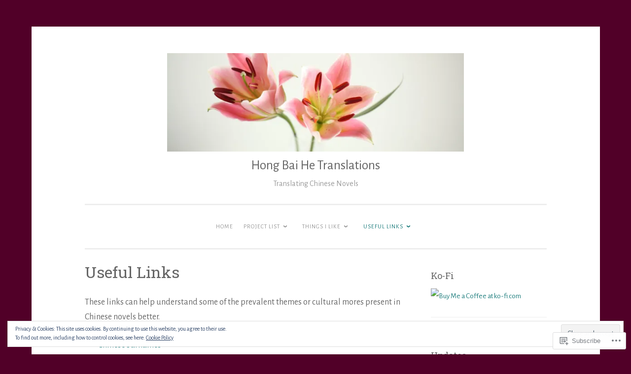

--- FILE ---
content_type: text/html; charset=UTF-8
request_url: https://hongbaihe.home.blog/useful-links/
body_size: 28604
content:
<!DOCTYPE html>
<html lang="en">
<head>
<meta charset="UTF-8">
<meta name="viewport" content="width=device-width, initial-scale=1">
<link rel="profile" href="http://gmpg.org/xfn/11">

<title>Useful Links &#8211; Hong Bai He Translations</title>
<script type="text/javascript">
  WebFontConfig = {"google":{"families":["Alegreya+Sans:r,i,b,bi:latin,latin-ext"]},"api_url":"https:\/\/fonts-api.wp.com\/css"};
  (function() {
    var wf = document.createElement('script');
    wf.src = '/wp-content/plugins/custom-fonts/js/webfont.js';
    wf.type = 'text/javascript';
    wf.async = 'true';
    var s = document.getElementsByTagName('script')[0];
    s.parentNode.insertBefore(wf, s);
	})();
</script><style id="jetpack-custom-fonts-css">.wf-active body{font-family:"Alegreya Sans",sans-serif}.wf-active button, .wf-active input[type="button"], .wf-active input[type="reset"], .wf-active input[type="submit"]{font-family:"Alegreya Sans",sans-serif}.wf-active pre{font-family:"Alegreya Sans",sans-serif}</style>
<meta name='robots' content='max-image-preview:large' />

<!-- Async WordPress.com Remote Login -->
<script id="wpcom_remote_login_js">
var wpcom_remote_login_extra_auth = '';
function wpcom_remote_login_remove_dom_node_id( element_id ) {
	var dom_node = document.getElementById( element_id );
	if ( dom_node ) { dom_node.parentNode.removeChild( dom_node ); }
}
function wpcom_remote_login_remove_dom_node_classes( class_name ) {
	var dom_nodes = document.querySelectorAll( '.' + class_name );
	for ( var i = 0; i < dom_nodes.length; i++ ) {
		dom_nodes[ i ].parentNode.removeChild( dom_nodes[ i ] );
	}
}
function wpcom_remote_login_final_cleanup() {
	wpcom_remote_login_remove_dom_node_classes( "wpcom_remote_login_msg" );
	wpcom_remote_login_remove_dom_node_id( "wpcom_remote_login_key" );
	wpcom_remote_login_remove_dom_node_id( "wpcom_remote_login_validate" );
	wpcom_remote_login_remove_dom_node_id( "wpcom_remote_login_js" );
	wpcom_remote_login_remove_dom_node_id( "wpcom_request_access_iframe" );
	wpcom_remote_login_remove_dom_node_id( "wpcom_request_access_styles" );
}

// Watch for messages back from the remote login
window.addEventListener( "message", function( e ) {
	if ( e.origin === "https://r-login.wordpress.com" ) {
		var data = {};
		try {
			data = JSON.parse( e.data );
		} catch( e ) {
			wpcom_remote_login_final_cleanup();
			return;
		}

		if ( data.msg === 'LOGIN' ) {
			// Clean up the login check iframe
			wpcom_remote_login_remove_dom_node_id( "wpcom_remote_login_key" );

			var id_regex = new RegExp( /^[0-9]+$/ );
			var token_regex = new RegExp( /^.*|.*|.*$/ );
			if (
				token_regex.test( data.token )
				&& id_regex.test( data.wpcomid )
			) {
				// We have everything we need to ask for a login
				var script = document.createElement( "script" );
				script.setAttribute( "id", "wpcom_remote_login_validate" );
				script.src = '/remote-login.php?wpcom_remote_login=validate'
					+ '&wpcomid=' + data.wpcomid
					+ '&token=' + encodeURIComponent( data.token )
					+ '&host=' + window.location.protocol
					+ '//' + window.location.hostname
					+ '&postid=624'
					+ '&is_singular=';
				document.body.appendChild( script );
			}

			return;
		}

		// Safari ITP, not logged in, so redirect
		if ( data.msg === 'LOGIN-REDIRECT' ) {
			window.location = 'https://wordpress.com/log-in?redirect_to=' + window.location.href;
			return;
		}

		// Safari ITP, storage access failed, remove the request
		if ( data.msg === 'LOGIN-REMOVE' ) {
			var css_zap = 'html { -webkit-transition: margin-top 1s; transition: margin-top 1s; } /* 9001 */ html { margin-top: 0 !important; } * html body { margin-top: 0 !important; } @media screen and ( max-width: 782px ) { html { margin-top: 0 !important; } * html body { margin-top: 0 !important; } }';
			var style_zap = document.createElement( 'style' );
			style_zap.type = 'text/css';
			style_zap.appendChild( document.createTextNode( css_zap ) );
			document.body.appendChild( style_zap );

			var e = document.getElementById( 'wpcom_request_access_iframe' );
			e.parentNode.removeChild( e );

			document.cookie = 'wordpress_com_login_access=denied; path=/; max-age=31536000';

			return;
		}

		// Safari ITP
		if ( data.msg === 'REQUEST_ACCESS' ) {
			console.log( 'request access: safari' );

			// Check ITP iframe enable/disable knob
			if ( wpcom_remote_login_extra_auth !== 'safari_itp_iframe' ) {
				return;
			}

			// If we are in a "private window" there is no ITP.
			var private_window = false;
			try {
				var opendb = window.openDatabase( null, null, null, null );
			} catch( e ) {
				private_window = true;
			}

			if ( private_window ) {
				console.log( 'private window' );
				return;
			}

			var iframe = document.createElement( 'iframe' );
			iframe.id = 'wpcom_request_access_iframe';
			iframe.setAttribute( 'scrolling', 'no' );
			iframe.setAttribute( 'sandbox', 'allow-storage-access-by-user-activation allow-scripts allow-same-origin allow-top-navigation-by-user-activation' );
			iframe.src = 'https://r-login.wordpress.com/remote-login.php?wpcom_remote_login=request_access&origin=' + encodeURIComponent( data.origin ) + '&wpcomid=' + encodeURIComponent( data.wpcomid );

			var css = 'html { -webkit-transition: margin-top 1s; transition: margin-top 1s; } /* 9001 */ html { margin-top: 46px !important; } * html body { margin-top: 46px !important; } @media screen and ( max-width: 660px ) { html { margin-top: 71px !important; } * html body { margin-top: 71px !important; } #wpcom_request_access_iframe { display: block; height: 71px !important; } } #wpcom_request_access_iframe { border: 0px; height: 46px; position: fixed; top: 0; left: 0; width: 100%; min-width: 100%; z-index: 99999; background: #23282d; } ';

			var style = document.createElement( 'style' );
			style.type = 'text/css';
			style.id = 'wpcom_request_access_styles';
			style.appendChild( document.createTextNode( css ) );
			document.body.appendChild( style );

			document.body.appendChild( iframe );
		}

		if ( data.msg === 'DONE' ) {
			wpcom_remote_login_final_cleanup();
		}
	}
}, false );

// Inject the remote login iframe after the page has had a chance to load
// more critical resources
window.addEventListener( "DOMContentLoaded", function( e ) {
	var iframe = document.createElement( "iframe" );
	iframe.style.display = "none";
	iframe.setAttribute( "scrolling", "no" );
	iframe.setAttribute( "id", "wpcom_remote_login_key" );
	iframe.src = "https://r-login.wordpress.com/remote-login.php"
		+ "?wpcom_remote_login=key"
		+ "&origin=aHR0cHM6Ly9ob25nYmFpaGUuaG9tZS5ibG9n"
		+ "&wpcomid=170888730"
		+ "&time=" + Math.floor( Date.now() / 1000 );
	document.body.appendChild( iframe );
}, false );
</script>
<link rel='dns-prefetch' href='//s0.wp.com' />
<link rel='dns-prefetch' href='//widgets.wp.com' />
<link rel='dns-prefetch' href='//wordpress.com' />
<link rel='dns-prefetch' href='//fonts-api.wp.com' />
<link rel="alternate" type="application/rss+xml" title="Hong Bai He Translations &raquo; Feed" href="https://hongbaihe.home.blog/feed/" />
<link rel="alternate" type="application/rss+xml" title="Hong Bai He Translations &raquo; Comments Feed" href="https://hongbaihe.home.blog/comments/feed/" />
<link rel="alternate" type="application/rss+xml" title="Hong Bai He Translations &raquo; Useful Links Comments Feed" href="https://hongbaihe.home.blog/useful-links/feed/" />
	<script type="text/javascript">
		/* <![CDATA[ */
		function addLoadEvent(func) {
			var oldonload = window.onload;
			if (typeof window.onload != 'function') {
				window.onload = func;
			} else {
				window.onload = function () {
					oldonload();
					func();
				}
			}
		}
		/* ]]> */
	</script>
	<link crossorigin='anonymous' rel='stylesheet' id='all-css-0-1' href='/_static/??/wp-content/mu-plugins/widgets/eu-cookie-law/templates/style.css,/wp-content/mu-plugins/likes/jetpack-likes.css?m=1743883414j&cssminify=yes' type='text/css' media='all' />
<style id='wp-emoji-styles-inline-css'>

	img.wp-smiley, img.emoji {
		display: inline !important;
		border: none !important;
		box-shadow: none !important;
		height: 1em !important;
		width: 1em !important;
		margin: 0 0.07em !important;
		vertical-align: -0.1em !important;
		background: none !important;
		padding: 0 !important;
	}
/*# sourceURL=wp-emoji-styles-inline-css */
</style>
<link crossorigin='anonymous' rel='stylesheet' id='all-css-2-1' href='/wp-content/plugins/gutenberg-core/v22.2.0/build/styles/block-library/style.css?m=1764855221i&cssminify=yes' type='text/css' media='all' />
<style id='wp-block-library-inline-css'>
.has-text-align-justify {
	text-align:justify;
}
.has-text-align-justify{text-align:justify;}

/*# sourceURL=wp-block-library-inline-css */
</style><style id='wp-block-paragraph-inline-css'>
.is-small-text{font-size:.875em}.is-regular-text{font-size:1em}.is-large-text{font-size:2.25em}.is-larger-text{font-size:3em}.has-drop-cap:not(:focus):first-letter{float:left;font-size:8.4em;font-style:normal;font-weight:100;line-height:.68;margin:.05em .1em 0 0;text-transform:uppercase}body.rtl .has-drop-cap:not(:focus):first-letter{float:none;margin-left:.1em}p.has-drop-cap.has-background{overflow:hidden}:root :where(p.has-background){padding:1.25em 2.375em}:where(p.has-text-color:not(.has-link-color)) a{color:inherit}p.has-text-align-left[style*="writing-mode:vertical-lr"],p.has-text-align-right[style*="writing-mode:vertical-rl"]{rotate:180deg}
/*# sourceURL=/wp-content/plugins/gutenberg-core/v22.2.0/build/styles/block-library/paragraph/style.css */
</style>
<style id='wp-block-list-inline-css'>
ol,ul{box-sizing:border-box}:root :where(.wp-block-list.has-background){padding:1.25em 2.375em}
/*# sourceURL=/wp-content/plugins/gutenberg-core/v22.2.0/build/styles/block-library/list/style.css */
</style>
<style id='global-styles-inline-css'>
:root{--wp--preset--aspect-ratio--square: 1;--wp--preset--aspect-ratio--4-3: 4/3;--wp--preset--aspect-ratio--3-4: 3/4;--wp--preset--aspect-ratio--3-2: 3/2;--wp--preset--aspect-ratio--2-3: 2/3;--wp--preset--aspect-ratio--16-9: 16/9;--wp--preset--aspect-ratio--9-16: 9/16;--wp--preset--color--black: #000000;--wp--preset--color--cyan-bluish-gray: #abb8c3;--wp--preset--color--white: #fff;--wp--preset--color--pale-pink: #f78da7;--wp--preset--color--vivid-red: #cf2e2e;--wp--preset--color--luminous-vivid-orange: #ff6900;--wp--preset--color--luminous-vivid-amber: #fcb900;--wp--preset--color--light-green-cyan: #7bdcb5;--wp--preset--color--vivid-green-cyan: #00d084;--wp--preset--color--pale-cyan-blue: #8ed1fc;--wp--preset--color--vivid-cyan-blue: #0693e3;--wp--preset--color--vivid-purple: #9b51e0;--wp--preset--color--dark-green: #1c7c7c;--wp--preset--color--dark-gray: #666;--wp--preset--color--medium-gray: #999;--wp--preset--color--light-gray: #eee;--wp--preset--gradient--vivid-cyan-blue-to-vivid-purple: linear-gradient(135deg,rgb(6,147,227) 0%,rgb(155,81,224) 100%);--wp--preset--gradient--light-green-cyan-to-vivid-green-cyan: linear-gradient(135deg,rgb(122,220,180) 0%,rgb(0,208,130) 100%);--wp--preset--gradient--luminous-vivid-amber-to-luminous-vivid-orange: linear-gradient(135deg,rgb(252,185,0) 0%,rgb(255,105,0) 100%);--wp--preset--gradient--luminous-vivid-orange-to-vivid-red: linear-gradient(135deg,rgb(255,105,0) 0%,rgb(207,46,46) 100%);--wp--preset--gradient--very-light-gray-to-cyan-bluish-gray: linear-gradient(135deg,rgb(238,238,238) 0%,rgb(169,184,195) 100%);--wp--preset--gradient--cool-to-warm-spectrum: linear-gradient(135deg,rgb(74,234,220) 0%,rgb(151,120,209) 20%,rgb(207,42,186) 40%,rgb(238,44,130) 60%,rgb(251,105,98) 80%,rgb(254,248,76) 100%);--wp--preset--gradient--blush-light-purple: linear-gradient(135deg,rgb(255,206,236) 0%,rgb(152,150,240) 100%);--wp--preset--gradient--blush-bordeaux: linear-gradient(135deg,rgb(254,205,165) 0%,rgb(254,45,45) 50%,rgb(107,0,62) 100%);--wp--preset--gradient--luminous-dusk: linear-gradient(135deg,rgb(255,203,112) 0%,rgb(199,81,192) 50%,rgb(65,88,208) 100%);--wp--preset--gradient--pale-ocean: linear-gradient(135deg,rgb(255,245,203) 0%,rgb(182,227,212) 50%,rgb(51,167,181) 100%);--wp--preset--gradient--electric-grass: linear-gradient(135deg,rgb(202,248,128) 0%,rgb(113,206,126) 100%);--wp--preset--gradient--midnight: linear-gradient(135deg,rgb(2,3,129) 0%,rgb(40,116,252) 100%);--wp--preset--font-size--small: 13px;--wp--preset--font-size--medium: 20px;--wp--preset--font-size--large: 36px;--wp--preset--font-size--x-large: 42px;--wp--preset--font-family--albert-sans: 'Albert Sans', sans-serif;--wp--preset--font-family--alegreya: Alegreya, serif;--wp--preset--font-family--arvo: Arvo, serif;--wp--preset--font-family--bodoni-moda: 'Bodoni Moda', serif;--wp--preset--font-family--bricolage-grotesque: 'Bricolage Grotesque', sans-serif;--wp--preset--font-family--cabin: Cabin, sans-serif;--wp--preset--font-family--chivo: Chivo, sans-serif;--wp--preset--font-family--commissioner: Commissioner, sans-serif;--wp--preset--font-family--cormorant: Cormorant, serif;--wp--preset--font-family--courier-prime: 'Courier Prime', monospace;--wp--preset--font-family--crimson-pro: 'Crimson Pro', serif;--wp--preset--font-family--dm-mono: 'DM Mono', monospace;--wp--preset--font-family--dm-sans: 'DM Sans', sans-serif;--wp--preset--font-family--dm-serif-display: 'DM Serif Display', serif;--wp--preset--font-family--domine: Domine, serif;--wp--preset--font-family--eb-garamond: 'EB Garamond', serif;--wp--preset--font-family--epilogue: Epilogue, sans-serif;--wp--preset--font-family--fahkwang: Fahkwang, sans-serif;--wp--preset--font-family--figtree: Figtree, sans-serif;--wp--preset--font-family--fira-sans: 'Fira Sans', sans-serif;--wp--preset--font-family--fjalla-one: 'Fjalla One', sans-serif;--wp--preset--font-family--fraunces: Fraunces, serif;--wp--preset--font-family--gabarito: Gabarito, system-ui;--wp--preset--font-family--ibm-plex-mono: 'IBM Plex Mono', monospace;--wp--preset--font-family--ibm-plex-sans: 'IBM Plex Sans', sans-serif;--wp--preset--font-family--ibarra-real-nova: 'Ibarra Real Nova', serif;--wp--preset--font-family--instrument-serif: 'Instrument Serif', serif;--wp--preset--font-family--inter: Inter, sans-serif;--wp--preset--font-family--josefin-sans: 'Josefin Sans', sans-serif;--wp--preset--font-family--jost: Jost, sans-serif;--wp--preset--font-family--libre-baskerville: 'Libre Baskerville', serif;--wp--preset--font-family--libre-franklin: 'Libre Franklin', sans-serif;--wp--preset--font-family--literata: Literata, serif;--wp--preset--font-family--lora: Lora, serif;--wp--preset--font-family--merriweather: Merriweather, serif;--wp--preset--font-family--montserrat: Montserrat, sans-serif;--wp--preset--font-family--newsreader: Newsreader, serif;--wp--preset--font-family--noto-sans-mono: 'Noto Sans Mono', sans-serif;--wp--preset--font-family--nunito: Nunito, sans-serif;--wp--preset--font-family--open-sans: 'Open Sans', sans-serif;--wp--preset--font-family--overpass: Overpass, sans-serif;--wp--preset--font-family--pt-serif: 'PT Serif', serif;--wp--preset--font-family--petrona: Petrona, serif;--wp--preset--font-family--piazzolla: Piazzolla, serif;--wp--preset--font-family--playfair-display: 'Playfair Display', serif;--wp--preset--font-family--plus-jakarta-sans: 'Plus Jakarta Sans', sans-serif;--wp--preset--font-family--poppins: Poppins, sans-serif;--wp--preset--font-family--raleway: Raleway, sans-serif;--wp--preset--font-family--roboto: Roboto, sans-serif;--wp--preset--font-family--roboto-slab: 'Roboto Slab', serif;--wp--preset--font-family--rubik: Rubik, sans-serif;--wp--preset--font-family--rufina: Rufina, serif;--wp--preset--font-family--sora: Sora, sans-serif;--wp--preset--font-family--source-sans-3: 'Source Sans 3', sans-serif;--wp--preset--font-family--source-serif-4: 'Source Serif 4', serif;--wp--preset--font-family--space-mono: 'Space Mono', monospace;--wp--preset--font-family--syne: Syne, sans-serif;--wp--preset--font-family--texturina: Texturina, serif;--wp--preset--font-family--urbanist: Urbanist, sans-serif;--wp--preset--font-family--work-sans: 'Work Sans', sans-serif;--wp--preset--spacing--20: 0.44rem;--wp--preset--spacing--30: 0.67rem;--wp--preset--spacing--40: 1rem;--wp--preset--spacing--50: 1.5rem;--wp--preset--spacing--60: 2.25rem;--wp--preset--spacing--70: 3.38rem;--wp--preset--spacing--80: 5.06rem;--wp--preset--shadow--natural: 6px 6px 9px rgba(0, 0, 0, 0.2);--wp--preset--shadow--deep: 12px 12px 50px rgba(0, 0, 0, 0.4);--wp--preset--shadow--sharp: 6px 6px 0px rgba(0, 0, 0, 0.2);--wp--preset--shadow--outlined: 6px 6px 0px -3px rgb(255, 255, 255), 6px 6px rgb(0, 0, 0);--wp--preset--shadow--crisp: 6px 6px 0px rgb(0, 0, 0);}:where(.is-layout-flex){gap: 0.5em;}:where(.is-layout-grid){gap: 0.5em;}body .is-layout-flex{display: flex;}.is-layout-flex{flex-wrap: wrap;align-items: center;}.is-layout-flex > :is(*, div){margin: 0;}body .is-layout-grid{display: grid;}.is-layout-grid > :is(*, div){margin: 0;}:where(.wp-block-columns.is-layout-flex){gap: 2em;}:where(.wp-block-columns.is-layout-grid){gap: 2em;}:where(.wp-block-post-template.is-layout-flex){gap: 1.25em;}:where(.wp-block-post-template.is-layout-grid){gap: 1.25em;}.has-black-color{color: var(--wp--preset--color--black) !important;}.has-cyan-bluish-gray-color{color: var(--wp--preset--color--cyan-bluish-gray) !important;}.has-white-color{color: var(--wp--preset--color--white) !important;}.has-pale-pink-color{color: var(--wp--preset--color--pale-pink) !important;}.has-vivid-red-color{color: var(--wp--preset--color--vivid-red) !important;}.has-luminous-vivid-orange-color{color: var(--wp--preset--color--luminous-vivid-orange) !important;}.has-luminous-vivid-amber-color{color: var(--wp--preset--color--luminous-vivid-amber) !important;}.has-light-green-cyan-color{color: var(--wp--preset--color--light-green-cyan) !important;}.has-vivid-green-cyan-color{color: var(--wp--preset--color--vivid-green-cyan) !important;}.has-pale-cyan-blue-color{color: var(--wp--preset--color--pale-cyan-blue) !important;}.has-vivid-cyan-blue-color{color: var(--wp--preset--color--vivid-cyan-blue) !important;}.has-vivid-purple-color{color: var(--wp--preset--color--vivid-purple) !important;}.has-black-background-color{background-color: var(--wp--preset--color--black) !important;}.has-cyan-bluish-gray-background-color{background-color: var(--wp--preset--color--cyan-bluish-gray) !important;}.has-white-background-color{background-color: var(--wp--preset--color--white) !important;}.has-pale-pink-background-color{background-color: var(--wp--preset--color--pale-pink) !important;}.has-vivid-red-background-color{background-color: var(--wp--preset--color--vivid-red) !important;}.has-luminous-vivid-orange-background-color{background-color: var(--wp--preset--color--luminous-vivid-orange) !important;}.has-luminous-vivid-amber-background-color{background-color: var(--wp--preset--color--luminous-vivid-amber) !important;}.has-light-green-cyan-background-color{background-color: var(--wp--preset--color--light-green-cyan) !important;}.has-vivid-green-cyan-background-color{background-color: var(--wp--preset--color--vivid-green-cyan) !important;}.has-pale-cyan-blue-background-color{background-color: var(--wp--preset--color--pale-cyan-blue) !important;}.has-vivid-cyan-blue-background-color{background-color: var(--wp--preset--color--vivid-cyan-blue) !important;}.has-vivid-purple-background-color{background-color: var(--wp--preset--color--vivid-purple) !important;}.has-black-border-color{border-color: var(--wp--preset--color--black) !important;}.has-cyan-bluish-gray-border-color{border-color: var(--wp--preset--color--cyan-bluish-gray) !important;}.has-white-border-color{border-color: var(--wp--preset--color--white) !important;}.has-pale-pink-border-color{border-color: var(--wp--preset--color--pale-pink) !important;}.has-vivid-red-border-color{border-color: var(--wp--preset--color--vivid-red) !important;}.has-luminous-vivid-orange-border-color{border-color: var(--wp--preset--color--luminous-vivid-orange) !important;}.has-luminous-vivid-amber-border-color{border-color: var(--wp--preset--color--luminous-vivid-amber) !important;}.has-light-green-cyan-border-color{border-color: var(--wp--preset--color--light-green-cyan) !important;}.has-vivid-green-cyan-border-color{border-color: var(--wp--preset--color--vivid-green-cyan) !important;}.has-pale-cyan-blue-border-color{border-color: var(--wp--preset--color--pale-cyan-blue) !important;}.has-vivid-cyan-blue-border-color{border-color: var(--wp--preset--color--vivid-cyan-blue) !important;}.has-vivid-purple-border-color{border-color: var(--wp--preset--color--vivid-purple) !important;}.has-vivid-cyan-blue-to-vivid-purple-gradient-background{background: var(--wp--preset--gradient--vivid-cyan-blue-to-vivid-purple) !important;}.has-light-green-cyan-to-vivid-green-cyan-gradient-background{background: var(--wp--preset--gradient--light-green-cyan-to-vivid-green-cyan) !important;}.has-luminous-vivid-amber-to-luminous-vivid-orange-gradient-background{background: var(--wp--preset--gradient--luminous-vivid-amber-to-luminous-vivid-orange) !important;}.has-luminous-vivid-orange-to-vivid-red-gradient-background{background: var(--wp--preset--gradient--luminous-vivid-orange-to-vivid-red) !important;}.has-very-light-gray-to-cyan-bluish-gray-gradient-background{background: var(--wp--preset--gradient--very-light-gray-to-cyan-bluish-gray) !important;}.has-cool-to-warm-spectrum-gradient-background{background: var(--wp--preset--gradient--cool-to-warm-spectrum) !important;}.has-blush-light-purple-gradient-background{background: var(--wp--preset--gradient--blush-light-purple) !important;}.has-blush-bordeaux-gradient-background{background: var(--wp--preset--gradient--blush-bordeaux) !important;}.has-luminous-dusk-gradient-background{background: var(--wp--preset--gradient--luminous-dusk) !important;}.has-pale-ocean-gradient-background{background: var(--wp--preset--gradient--pale-ocean) !important;}.has-electric-grass-gradient-background{background: var(--wp--preset--gradient--electric-grass) !important;}.has-midnight-gradient-background{background: var(--wp--preset--gradient--midnight) !important;}.has-small-font-size{font-size: var(--wp--preset--font-size--small) !important;}.has-medium-font-size{font-size: var(--wp--preset--font-size--medium) !important;}.has-large-font-size{font-size: var(--wp--preset--font-size--large) !important;}.has-x-large-font-size{font-size: var(--wp--preset--font-size--x-large) !important;}.has-albert-sans-font-family{font-family: var(--wp--preset--font-family--albert-sans) !important;}.has-alegreya-font-family{font-family: var(--wp--preset--font-family--alegreya) !important;}.has-arvo-font-family{font-family: var(--wp--preset--font-family--arvo) !important;}.has-bodoni-moda-font-family{font-family: var(--wp--preset--font-family--bodoni-moda) !important;}.has-bricolage-grotesque-font-family{font-family: var(--wp--preset--font-family--bricolage-grotesque) !important;}.has-cabin-font-family{font-family: var(--wp--preset--font-family--cabin) !important;}.has-chivo-font-family{font-family: var(--wp--preset--font-family--chivo) !important;}.has-commissioner-font-family{font-family: var(--wp--preset--font-family--commissioner) !important;}.has-cormorant-font-family{font-family: var(--wp--preset--font-family--cormorant) !important;}.has-courier-prime-font-family{font-family: var(--wp--preset--font-family--courier-prime) !important;}.has-crimson-pro-font-family{font-family: var(--wp--preset--font-family--crimson-pro) !important;}.has-dm-mono-font-family{font-family: var(--wp--preset--font-family--dm-mono) !important;}.has-dm-sans-font-family{font-family: var(--wp--preset--font-family--dm-sans) !important;}.has-dm-serif-display-font-family{font-family: var(--wp--preset--font-family--dm-serif-display) !important;}.has-domine-font-family{font-family: var(--wp--preset--font-family--domine) !important;}.has-eb-garamond-font-family{font-family: var(--wp--preset--font-family--eb-garamond) !important;}.has-epilogue-font-family{font-family: var(--wp--preset--font-family--epilogue) !important;}.has-fahkwang-font-family{font-family: var(--wp--preset--font-family--fahkwang) !important;}.has-figtree-font-family{font-family: var(--wp--preset--font-family--figtree) !important;}.has-fira-sans-font-family{font-family: var(--wp--preset--font-family--fira-sans) !important;}.has-fjalla-one-font-family{font-family: var(--wp--preset--font-family--fjalla-one) !important;}.has-fraunces-font-family{font-family: var(--wp--preset--font-family--fraunces) !important;}.has-gabarito-font-family{font-family: var(--wp--preset--font-family--gabarito) !important;}.has-ibm-plex-mono-font-family{font-family: var(--wp--preset--font-family--ibm-plex-mono) !important;}.has-ibm-plex-sans-font-family{font-family: var(--wp--preset--font-family--ibm-plex-sans) !important;}.has-ibarra-real-nova-font-family{font-family: var(--wp--preset--font-family--ibarra-real-nova) !important;}.has-instrument-serif-font-family{font-family: var(--wp--preset--font-family--instrument-serif) !important;}.has-inter-font-family{font-family: var(--wp--preset--font-family--inter) !important;}.has-josefin-sans-font-family{font-family: var(--wp--preset--font-family--josefin-sans) !important;}.has-jost-font-family{font-family: var(--wp--preset--font-family--jost) !important;}.has-libre-baskerville-font-family{font-family: var(--wp--preset--font-family--libre-baskerville) !important;}.has-libre-franklin-font-family{font-family: var(--wp--preset--font-family--libre-franklin) !important;}.has-literata-font-family{font-family: var(--wp--preset--font-family--literata) !important;}.has-lora-font-family{font-family: var(--wp--preset--font-family--lora) !important;}.has-merriweather-font-family{font-family: var(--wp--preset--font-family--merriweather) !important;}.has-montserrat-font-family{font-family: var(--wp--preset--font-family--montserrat) !important;}.has-newsreader-font-family{font-family: var(--wp--preset--font-family--newsreader) !important;}.has-noto-sans-mono-font-family{font-family: var(--wp--preset--font-family--noto-sans-mono) !important;}.has-nunito-font-family{font-family: var(--wp--preset--font-family--nunito) !important;}.has-open-sans-font-family{font-family: var(--wp--preset--font-family--open-sans) !important;}.has-overpass-font-family{font-family: var(--wp--preset--font-family--overpass) !important;}.has-pt-serif-font-family{font-family: var(--wp--preset--font-family--pt-serif) !important;}.has-petrona-font-family{font-family: var(--wp--preset--font-family--petrona) !important;}.has-piazzolla-font-family{font-family: var(--wp--preset--font-family--piazzolla) !important;}.has-playfair-display-font-family{font-family: var(--wp--preset--font-family--playfair-display) !important;}.has-plus-jakarta-sans-font-family{font-family: var(--wp--preset--font-family--plus-jakarta-sans) !important;}.has-poppins-font-family{font-family: var(--wp--preset--font-family--poppins) !important;}.has-raleway-font-family{font-family: var(--wp--preset--font-family--raleway) !important;}.has-roboto-font-family{font-family: var(--wp--preset--font-family--roboto) !important;}.has-roboto-slab-font-family{font-family: var(--wp--preset--font-family--roboto-slab) !important;}.has-rubik-font-family{font-family: var(--wp--preset--font-family--rubik) !important;}.has-rufina-font-family{font-family: var(--wp--preset--font-family--rufina) !important;}.has-sora-font-family{font-family: var(--wp--preset--font-family--sora) !important;}.has-source-sans-3-font-family{font-family: var(--wp--preset--font-family--source-sans-3) !important;}.has-source-serif-4-font-family{font-family: var(--wp--preset--font-family--source-serif-4) !important;}.has-space-mono-font-family{font-family: var(--wp--preset--font-family--space-mono) !important;}.has-syne-font-family{font-family: var(--wp--preset--font-family--syne) !important;}.has-texturina-font-family{font-family: var(--wp--preset--font-family--texturina) !important;}.has-urbanist-font-family{font-family: var(--wp--preset--font-family--urbanist) !important;}.has-work-sans-font-family{font-family: var(--wp--preset--font-family--work-sans) !important;}
/*# sourceURL=global-styles-inline-css */
</style>

<style id='classic-theme-styles-inline-css'>
/*! This file is auto-generated */
.wp-block-button__link{color:#fff;background-color:#32373c;border-radius:9999px;box-shadow:none;text-decoration:none;padding:calc(.667em + 2px) calc(1.333em + 2px);font-size:1.125em}.wp-block-file__button{background:#32373c;color:#fff;text-decoration:none}
/*# sourceURL=/wp-includes/css/classic-themes.min.css */
</style>
<link crossorigin='anonymous' rel='stylesheet' id='all-css-4-1' href='/_static/??-eJx9j9tOAzEMRH8Ir7vcCg+IT0G5WCVtnESxs4W/x6uqgEDalygZz5lx8Nwg1KJUFFseh1QEQ/W5hpPg7TQ/TTNI4pYJOi3TPcYk+u0A0c9MUxC5wV9BPOAnq5Pp3JyuDqaYHGVis21h5xQPpIbL9Q5KH9tIsxrwvnUSATs5DQZ9ty7Z4o6kzYUTmHSJuAxQRrnO3hYqsXZ0Qys71RT+USg9oB8pR1yoe2s2cf2l/H2vu7zyy7x/3O3mh+e7/fELQIiRJA==&cssminify=yes' type='text/css' media='all' />
<link rel='stylesheet' id='verbum-gutenberg-css-css' href='https://widgets.wp.com/verbum-block-editor/block-editor.css?ver=1738686361' media='all' />
<link crossorigin='anonymous' rel='stylesheet' id='all-css-6-1' href='/_static/??-eJyNjNEKwjAMRX/IGmaHbg/it2gJrq5Jy5Iy/PvFCTJ82tu9J7kH5uJCZkVWoOpKqs/IAiETGXIpjmhN/sjRyAEicNZoa/mF72Hj1AHJDKU+oCBLmO4aBndalRMK6u6F6Dvh5/tG1+bSNufee9+9FpGORsM=&cssminify=yes' type='text/css' media='all' />
<style id='penscratch-2-style-inline-css'>
.byline .author, .group-blog .byline + .sep, .single .byline + .sep { clip: rect(1px, 1px, 1px, 1px); height: 1px; position: absolute; overflow: hidden; width: 1px; }
/*# sourceURL=penscratch-2-style-inline-css */
</style>
<link rel='stylesheet' id='penscratch-2-fonts-css' href='https://fonts-api.wp.com/css?family=Roboto+Slab%3A300%2C400%2C700&#038;subset=latin%2Clatin-ext' media='all' />
<link crossorigin='anonymous' rel='stylesheet' id='all-css-8-1' href='/_static/??-eJyNjkEOwjAMBD+Ecamq3BBvSS2TBhInil1V/T2BC0JIiNvOYXYXtwpUxFgMbeHMinWdsbIoNW+0wIikinMqdNdjjwf8Q4lCqLYnhq1SyV9eXqGmNURRbNy7Q4/hNfTGX1LgAv2Rt1jkA+CafGxP9ZLPJ+eGYXRumm4PhIlVaQ==&cssminify=yes' type='text/css' media='all' />
<link crossorigin='anonymous' rel='stylesheet' id='print-css-9-1' href='/wp-content/mu-plugins/global-print/global-print.css?m=1465851035i&cssminify=yes' type='text/css' media='print' />
<style id='jetpack-global-styles-frontend-style-inline-css'>
:root { --font-headings: unset; --font-base: unset; --font-headings-default: -apple-system,BlinkMacSystemFont,"Segoe UI",Roboto,Oxygen-Sans,Ubuntu,Cantarell,"Helvetica Neue",sans-serif; --font-base-default: -apple-system,BlinkMacSystemFont,"Segoe UI",Roboto,Oxygen-Sans,Ubuntu,Cantarell,"Helvetica Neue",sans-serif;}
/*# sourceURL=jetpack-global-styles-frontend-style-inline-css */
</style>
<link crossorigin='anonymous' rel='stylesheet' id='all-css-12-1' href='/_static/??-eJyNjcsKAjEMRX/IGtQZBxfip0hMS9sxTYppGfx7H7gRN+7ugcs5sFRHKi1Ig9Jd5R6zGMyhVaTrh8G6QFHfORhYwlvw6P39PbPENZmt4G/ROQuBKWVkxxrVvuBH1lIoz2waILJekF+HUzlupnG3nQ77YZwfuRJIaQ==&cssminify=yes' type='text/css' media='all' />
<script type="text/javascript" id="wpcom-actionbar-placeholder-js-extra">
/* <![CDATA[ */
var actionbardata = {"siteID":"170888730","postID":"624","siteURL":"https://hongbaihe.home.blog","xhrURL":"https://hongbaihe.home.blog/wp-admin/admin-ajax.php","nonce":"254b6b84e8","isLoggedIn":"","statusMessage":"","subsEmailDefault":"instantly","proxyScriptUrl":"https://s0.wp.com/wp-content/js/wpcom-proxy-request.js?m=1513050504i&amp;ver=20211021","shortlink":"https://wp.me/Pbz1XQ-a4","i18n":{"followedText":"New posts from this site will now appear in your \u003Ca href=\"https://wordpress.com/reader\"\u003EReader\u003C/a\u003E","foldBar":"Collapse this bar","unfoldBar":"Expand this bar","shortLinkCopied":"Shortlink copied to clipboard."}};
//# sourceURL=wpcom-actionbar-placeholder-js-extra
/* ]]> */
</script>
<script type="text/javascript" id="jetpack-mu-wpcom-settings-js-before">
/* <![CDATA[ */
var JETPACK_MU_WPCOM_SETTINGS = {"assetsUrl":"https://s0.wp.com/wp-content/mu-plugins/jetpack-mu-wpcom-plugin/sun/jetpack_vendor/automattic/jetpack-mu-wpcom/src/build/"};
//# sourceURL=jetpack-mu-wpcom-settings-js-before
/* ]]> */
</script>
<script crossorigin='anonymous' type='text/javascript'  src='/_static/??/wp-content/js/rlt-proxy.js,/wp-content/blog-plugins/wordads-classes/js/cmp/v2/cmp-non-gdpr.js?m=1720530689j'></script>
<script type="text/javascript" id="rlt-proxy-js-after">
/* <![CDATA[ */
	rltInitialize( {"token":null,"iframeOrigins":["https:\/\/widgets.wp.com"]} );
//# sourceURL=rlt-proxy-js-after
/* ]]> */
</script>
<link rel="EditURI" type="application/rsd+xml" title="RSD" href="https://hongbaihehome.wordpress.com/xmlrpc.php?rsd" />
<meta name="generator" content="WordPress.com" />
<link rel="canonical" href="https://hongbaihe.home.blog/useful-links/" />
<link rel='shortlink' href='https://wp.me/Pbz1XQ-a4' />
<link rel="alternate" type="application/json+oembed" href="https://public-api.wordpress.com/oembed/?format=json&amp;url=https%3A%2F%2Fhongbaihe.home.blog%2Fuseful-links%2F&amp;for=wpcom-auto-discovery" /><link rel="alternate" type="application/xml+oembed" href="https://public-api.wordpress.com/oembed/?format=xml&amp;url=https%3A%2F%2Fhongbaihe.home.blog%2Fuseful-links%2F&amp;for=wpcom-auto-discovery" />
<!-- Jetpack Open Graph Tags -->
<meta property="og:type" content="article" />
<meta property="og:title" content="Useful Links" />
<meta property="og:url" content="https://hongbaihe.home.blog/useful-links/" />
<meta property="og:description" content="These links can help understand some of the prevalent themes or cultural mores present in Chinese novels better. Chinese surnamesChinese Internet SlangChinese slangChinese profanityChinese family k…" />
<meta property="article:published_time" content="2020-01-16T19:31:43+00:00" />
<meta property="article:modified_time" content="2020-05-01T06:19:28+00:00" />
<meta property="og:site_name" content="Hong Bai He Translations" />
<meta property="og:image" content="https://hongbaihe.home.blog/wp-content/uploads/2019/12/cropped-lilies-pietro-jeng-pexels-1-1.jpeg?w=200" />
<meta property="og:image:width" content="200" />
<meta property="og:image:height" content="200" />
<meta property="og:image:alt" content="" />
<meta property="og:locale" content="en_US" />
<meta property="article:publisher" content="https://www.facebook.com/WordPresscom" />
<meta name="twitter:text:title" content="Useful Links" />
<meta name="twitter:image" content="https://hongbaihe.home.blog/wp-content/uploads/2019/12/cropped-lilies-pietro-jeng-pexels-1-1.jpeg?w=240" />
<meta name="twitter:card" content="summary" />

<!-- End Jetpack Open Graph Tags -->
<link rel="search" type="application/opensearchdescription+xml" href="https://hongbaihe.home.blog/osd.xml" title="Hong Bai He Translations" />
<link rel="search" type="application/opensearchdescription+xml" href="https://s1.wp.com/opensearch.xml" title="WordPress.com" />
<meta name="theme-color" content="#510028" />
<meta name="description" content="These links can help understand some of the prevalent themes or cultural mores present in Chinese novels better. Chinese surnamesChinese Internet SlangChinese slangChinese profanityChinese family kinship Thank you all for your support!" />
<style type="text/css" id="custom-background-css">
body.custom-background { background-color: #510028; }
</style>
			<script type="text/javascript">

			window.doNotSellCallback = function() {

				var linkElements = [
					'a[href="https://wordpress.com/?ref=footer_blog"]',
					'a[href="https://wordpress.com/?ref=footer_website"]',
					'a[href="https://wordpress.com/?ref=vertical_footer"]',
					'a[href^="https://wordpress.com/?ref=footer_segment_"]',
				].join(',');

				var dnsLink = document.createElement( 'a' );
				dnsLink.href = 'https://wordpress.com/advertising-program-optout/';
				dnsLink.classList.add( 'do-not-sell-link' );
				dnsLink.rel = 'nofollow';
				dnsLink.style.marginLeft = '0.5em';
				dnsLink.textContent = 'Do Not Sell or Share My Personal Information';

				var creditLinks = document.querySelectorAll( linkElements );

				if ( 0 === creditLinks.length ) {
					return false;
				}

				Array.prototype.forEach.call( creditLinks, function( el ) {
					el.insertAdjacentElement( 'afterend', dnsLink );
				});

				return true;
			};

		</script>
		<style type="text/css" id="custom-colors-css">	.widget a:hover,
	.site-footer .widget a:hover {
		color: #666;
	}
.jetpack-social-navigation ul a:hover { color: #FFFFFF;}
body { background-color: #510028;}
</style>
<link rel="icon" href="https://hongbaihe.home.blog/wp-content/uploads/2019/12/cropped-lilies-pietro-jeng-pexels-1-1.jpeg?w=32" sizes="32x32" />
<link rel="icon" href="https://hongbaihe.home.blog/wp-content/uploads/2019/12/cropped-lilies-pietro-jeng-pexels-1-1.jpeg?w=192" sizes="192x192" />
<link rel="apple-touch-icon" href="https://hongbaihe.home.blog/wp-content/uploads/2019/12/cropped-lilies-pietro-jeng-pexels-1-1.jpeg?w=180" />
<meta name="msapplication-TileImage" content="https://hongbaihe.home.blog/wp-content/uploads/2019/12/cropped-lilies-pietro-jeng-pexels-1-1.jpeg?w=270" />
<!-- Jetpack Google Analytics -->
			<script type='text/javascript'>
				var _gaq = _gaq || [];
				_gaq.push(['_setAccount', 'UA-155042220-1']);
_gaq.push(['_trackPageview']);
				(function() {
					var ga = document.createElement('script'); ga.type = 'text/javascript'; ga.async = true;
					ga.src = ('https:' === document.location.protocol ? 'https://ssl' : 'http://www') + '.google-analytics.com/ga.js';
					var s = document.getElementsByTagName('script')[0]; s.parentNode.insertBefore(ga, s);
				})();
			</script>
			<!-- End Jetpack Google Analytics -->
<script type="text/javascript">
	window.google_analytics_uacct = "UA-52447-2";
</script>

<script type="text/javascript">
	var _gaq = _gaq || [];
	_gaq.push(['_setAccount', 'UA-52447-2']);
	_gaq.push(['_gat._anonymizeIp']);
	_gaq.push(['_setDomainName', 'none']);
	_gaq.push(['_setAllowLinker', true]);
	_gaq.push(['_initData']);
	_gaq.push(['_trackPageview']);

	(function() {
		var ga = document.createElement('script'); ga.type = 'text/javascript'; ga.async = true;
		ga.src = ('https:' == document.location.protocol ? 'https://ssl' : 'http://www') + '.google-analytics.com/ga.js';
		(document.getElementsByTagName('head')[0] || document.getElementsByTagName('body')[0]).appendChild(ga);
	})();
</script>
<link crossorigin='anonymous' rel='stylesheet' id='all-css-0-3' href='/_static/??-eJyNjs0OgkAMhF9IqAYD8WB8FLJ0GyzuX2hXwtu7JkTx5qn5ZibTgSVVGINSUPC5Si6PHAQm0mTwsTFIDtBzQBgyO1twEJw5KceS/aHac6hR5AB/F29S/6Rg4wwma/RGlfEbNmsy7n18qSsfZ4SF7UgKwj452lm6OvoMKJNdtiRQBLBG7oy7jTd/PXXtuWna46WbXqhNZOE=&cssminify=yes' type='text/css' media='all' />
<link rel='stylesheet' id='jetpack-simple-payments-css' href='https://s0.wp.com/wp-content/mu-plugins/jetpack-plugin/sun/jetpack_vendor/automattic/jetpack-paypal-payments/src/legacy//../../../dist/legacy-simple-payments.css?ver=0.5.19-alpha' media='' />
</head>

<body class="wp-singular page-template-default page page-id-624 custom-background wp-custom-logo wp-embed-responsive wp-theme-pubpenscratch-2 customizer-styles-applied jetpack-reblog-enabled author-hidden">
<div id="page" class="hfeed site">
	<a class="skip-link screen-reader-text" href="#content">Skip to content</a>
	<header id="masthead" class="site-header" role="banner">
		<div class="site-branding">
			<a href="https://hongbaihe.home.blog/" class="custom-logo-link" rel="home"><img width="656" height="218" src="https://hongbaihe.home.blog/wp-content/uploads/2019/12/cropped-lilies-pietro-jeng-pexels-1.jpeg" class="custom-logo" alt="Hong Bai He Translations" decoding="async" srcset="https://hongbaihe.home.blog/wp-content/uploads/2019/12/cropped-lilies-pietro-jeng-pexels-1.jpeg?w=656&amp;h=218 656w, https://hongbaihe.home.blog/wp-content/uploads/2019/12/cropped-lilies-pietro-jeng-pexels-1.jpeg?w=1312&amp;h=436 1312w, https://hongbaihe.home.blog/wp-content/uploads/2019/12/cropped-lilies-pietro-jeng-pexels-1.jpeg?w=150&amp;h=50 150w, https://hongbaihe.home.blog/wp-content/uploads/2019/12/cropped-lilies-pietro-jeng-pexels-1.jpeg?w=300&amp;h=100 300w, https://hongbaihe.home.blog/wp-content/uploads/2019/12/cropped-lilies-pietro-jeng-pexels-1.jpeg?w=768&amp;h=255 768w, https://hongbaihe.home.blog/wp-content/uploads/2019/12/cropped-lilies-pietro-jeng-pexels-1.jpeg?w=1024&amp;h=340 1024w" sizes="(max-width: 656px) 100vw, 656px" data-attachment-id="183" data-permalink="https://hongbaihe.home.blog/cropped-lilies-pietro-jeng-pexels-1-jpeg/" data-orig-file="https://hongbaihe.home.blog/wp-content/uploads/2019/12/cropped-lilies-pietro-jeng-pexels-1.jpeg" data-orig-size="2250,748" data-comments-opened="1" data-image-meta="{&quot;aperture&quot;:&quot;0&quot;,&quot;credit&quot;:&quot;&quot;,&quot;camera&quot;:&quot;&quot;,&quot;caption&quot;:&quot;&quot;,&quot;created_timestamp&quot;:&quot;0&quot;,&quot;copyright&quot;:&quot;&quot;,&quot;focal_length&quot;:&quot;0&quot;,&quot;iso&quot;:&quot;0&quot;,&quot;shutter_speed&quot;:&quot;0&quot;,&quot;title&quot;:&quot;&quot;,&quot;orientation&quot;:&quot;0&quot;}" data-image-title="cropped-lilies-pietro-jeng-pexels-1.jpeg" data-image-description="&lt;p&gt;https://hongbaihehome.files.wordpress.com/2019/12/cropped-lilies-pietro-jeng-pexels-1.jpeg&lt;/p&gt;
" data-image-caption="" data-medium-file="https://hongbaihe.home.blog/wp-content/uploads/2019/12/cropped-lilies-pietro-jeng-pexels-1.jpeg?w=300" data-large-file="https://hongbaihe.home.blog/wp-content/uploads/2019/12/cropped-lilies-pietro-jeng-pexels-1.jpeg?w=656" /></a>				<p class="site-title"><a href="https://hongbaihe.home.blog/" rel="home">Hong Bai He Translations</a></p>
							<p class="site-description">Translating Chinese Novels</p>
					</div>

		<nav id="site-navigation" class="main-navigation" role="navigation">
			<button class="menu-toggle">
				<svg xmlns="http://www.w3.org/2000/svg" viewBox="0 0 16 16"><rect x="0" fill="none" width="16" height="16"/><g><path id="menu-icon" d="M0 14h16v-2H0v2zM0 2v2h16V2H0zm0 7h16V7H0v2z"/></g></svg>
				Menu			</button>
			<div class="menu-header-container"><ul id="menu-header" class="menu"><li id="menu-item-15" class="menu-item menu-item-type-post_type menu-item-object-page menu-item-home menu-item-15"><a href="https://hongbaihe.home.blog/blog/">Home</a></li>
<li id="menu-item-54" class="menu-item menu-item-type-post_type menu-item-object-page menu-item-has-children menu-item-54"><a href="https://hongbaihe.home.blog/projectlist/">Project List</a>
<ul class="sub-menu">
	<li id="menu-item-352" class="menu-item menu-item-type-post_type menu-item-object-page menu-item-352"><a href="https://hongbaihe.home.blog/projectlist/sweet-finale-to-a-lifetime-of-quick-transmigrations/">Sweet Finale to a Lifetime of Quick Transmigrations (SFLQT)</a></li>
</ul>
</li>
<li id="menu-item-1298" class="menu-item menu-item-type-post_type menu-item-object-page menu-item-has-children menu-item-1298"><a href="https://hongbaihe.home.blog/things-i-like/">Things I Like</a>
<ul class="sub-menu">
	<li id="menu-item-1301" class="menu-item menu-item-type-post_type menu-item-object-page menu-item-1301"><a href="https://hongbaihe.home.blog/things-i-like/novels-i-like/">Translated Novels I Like</a></li>
	<li id="menu-item-1300" class="menu-item menu-item-type-post_type menu-item-object-page menu-item-1300"><a href="https://hongbaihe.home.blog/things-i-like/books-i-like/">Books I Like</a></li>
	<li id="menu-item-1299" class="menu-item menu-item-type-post_type menu-item-object-page menu-item-1299"><a href="https://hongbaihe.home.blog/things-i-like/movies-series-i-like/">Movies &amp; Series I Like</a></li>
</ul>
</li>
<li id="menu-item-709" class="menu-item menu-item-type-post_type menu-item-object-page current-menu-item page_item page-item-624 current_page_item menu-item-has-children menu-item-709"><a href="https://hongbaihe.home.blog/useful-links/" aria-current="page">Useful Links</a>
<ul class="sub-menu">
	<li id="menu-item-241" class="menu-item menu-item-type-post_type menu-item-object-page menu-item-241"><a href="https://hongbaihe.home.blog/translation-ethos/">Translation Methodology</a></li>
</ul>
</li>
</ul></div>		</nav><!-- #site-navigation -->
	</header><!-- #masthead -->

	<div id="content" class="site-content">
		
	<div id="primary" class="content-area">
		<main id="main" class="site-main" role="main">

			
				
<article id="post-624" class="post-624 page type-page status-publish hentry">
	<header class="entry-header">
		<h1 class="entry-title">Useful Links</h1>	</header><!-- .entry-header -->
		<div class="entry-content">
		
<p>These links can help understand some of the prevalent themes or cultural mores present in Chinese novels better.</p>



<ul class="wp-block-list"><li><a href="https://en.wikipedia.org/wiki/List_of_common_Chinese_surnames" target="_blank" rel="noreferrer noopener">Chinese surnames</a></li><li><a href="https://en.wikipedia.org/wiki/Chinese_Internet_slang" target="_blank" rel="noreferrer noopener">Chinese Internet Slang</a></li><li>Chinese <a href="https://en.wikibooks.org/wiki/Chinese_(Mandarin)/Slang" target="_blank" rel="noreferrer noopener">slang</a></li><li>Chinese <a href="https://www.wikiwand.com/en/Mandarin_Chinese_profanity" target="_blank" rel="noreferrer noopener">profanity</a></li><li>Chinese <a href="https://en.wikipedia.org/wiki/Chinese_kinship" target="_blank" rel="noreferrer noopener">family</a> <a href="http://blog.tutorming.com/mandarin-chinese-learning-tips/family-tree-relatives-in-chinese">kinship</a></li></ul>



<p>Thank you all for your support! </p>
<div id="jp-post-flair" class="sharedaddy sd-like-enabled sd-sharing-enabled"><div class="sharedaddy sd-sharing-enabled"><div class="robots-nocontent sd-block sd-social sd-social-icon-text sd-sharing"><h3 class="sd-title">Share this:</h3><div class="sd-content"><ul><li class="share-twitter"><a rel="nofollow noopener noreferrer"
				data-shared="sharing-twitter-624"
				class="share-twitter sd-button share-icon"
				href="https://hongbaihe.home.blog/useful-links/?share=twitter"
				target="_blank"
				aria-labelledby="sharing-twitter-624"
				>
				<span id="sharing-twitter-624" hidden>Click to share on X (Opens in new window)</span>
				<span>X</span>
			</a></li><li class="share-facebook"><a rel="nofollow noopener noreferrer"
				data-shared="sharing-facebook-624"
				class="share-facebook sd-button share-icon"
				href="https://hongbaihe.home.blog/useful-links/?share=facebook"
				target="_blank"
				aria-labelledby="sharing-facebook-624"
				>
				<span id="sharing-facebook-624" hidden>Click to share on Facebook (Opens in new window)</span>
				<span>Facebook</span>
			</a></li><li class="share-end"></li></ul></div></div></div><div class='sharedaddy sd-block sd-like jetpack-likes-widget-wrapper jetpack-likes-widget-unloaded' id='like-post-wrapper-170888730-624-695ffb44d1d6b' data-src='//widgets.wp.com/likes/index.html?ver=20260108#blog_id=170888730&amp;post_id=624&amp;origin=hongbaihehome.wordpress.com&amp;obj_id=170888730-624-695ffb44d1d6b&amp;domain=hongbaihe.home.blog' data-name='like-post-frame-170888730-624-695ffb44d1d6b' data-title='Like or Reblog'><div class='likes-widget-placeholder post-likes-widget-placeholder' style='height: 55px;'><span class='button'><span>Like</span></span> <span class='loading'>Loading...</span></div><span class='sd-text-color'></span><a class='sd-link-color'></a></div></div>			</div><!-- .entry-content -->
	<footer class="entry-footer">
			</footer><!-- .entry-footer -->
</article><!-- #post-## -->

				
<div id="comments" class="comments-area">

	
	
	
		<div id="respond" class="comment-respond">
		<h3 id="reply-title" class="comment-reply-title">Leave a comment <small><a rel="nofollow" id="cancel-comment-reply-link" href="/useful-links/#respond" style="display:none;">Cancel reply</a></small></h3><form action="https://hongbaihe.home.blog/wp-comments-post.php" method="post" id="commentform" class="comment-form">


<div class="comment-form__verbum transparent"></div><div class="verbum-form-meta"><input type='hidden' name='comment_post_ID' value='624' id='comment_post_ID' />
<input type='hidden' name='comment_parent' id='comment_parent' value='0' />

			<input type="hidden" name="highlander_comment_nonce" id="highlander_comment_nonce" value="66b8619706" />
			<input type="hidden" name="verbum_show_subscription_modal" value="" /></div><p style="display: none;"><input type="hidden" id="akismet_comment_nonce" name="akismet_comment_nonce" value="4b9fcb797c" /></p><p style="display: none !important;" class="akismet-fields-container" data-prefix="ak_"><label>&#916;<textarea name="ak_hp_textarea" cols="45" rows="8" maxlength="100"></textarea></label><input type="hidden" id="ak_js_1" name="ak_js" value="109"/><script type="text/javascript">
/* <![CDATA[ */
document.getElementById( "ak_js_1" ).setAttribute( "value", ( new Date() ).getTime() );
/* ]]> */
</script>
</p></form>	</div><!-- #respond -->
	<p class="akismet_comment_form_privacy_notice">This site uses Akismet to reduce spam. <a href="https://akismet.com/privacy/" target="_blank" rel="nofollow noopener">Learn how your comment data is processed.</a></p>
</div><!-- #comments -->

			
		</main><!-- #main -->
	</div><!-- #primary -->

	<div id="secondary" class="widget-area" role="complementary">
		<aside id="custom_html-3" class="widget_text widget widget_custom_html"><h1 class="widget-title">Ko-Fi</h1><div class="textwidget custom-html-widget"><a href='https://ko-fi.com/K3K71BO9W' target='_blank' rel="noopener"><img height='36' style='border:0;height:36px;' src='https://az743702.vo.msecnd.net/cdn/kofi3.png?v=2' border='0' alt='Buy Me a Coffee at ko-fi.com' /></a></div></aside><aside id="text-7" class="widget widget_text"><h1 class="widget-title">Announcements &#038; Status Updates</h1>			<div class="textwidget"><p><span style="text-decoration:underline;"><strong>As of 7/9/2021:</strong></span></p>
<ul>
<li><b>Chapter 39 for SFLQT is live!</b></li>
<li>Not sure if I can post a chapter next week, will try</li>
<li>I have school and work on my plate</li>
<li>No more teasers</li>
</ul>
</div>
		</aside><aside id="text-3" class="widget widget_text"><h1 class="widget-title">Donor Wall</h1>			<div class="textwidget"><p><img loading="lazy" class="wp-image-172 aligncenter" src="https://hongbaihehome.files.wordpress.com/2019/12/cash-icon-128x128-1.png" alt="" width="76" height="76" srcset="https://hongbaihehome.files.wordpress.com/2019/12/cash-icon-128x128-1.png?w=76&amp;h=76 76w, https://hongbaihehome.files.wordpress.com/2019/12/cash-icon-128x128-1.png 128w" sizes="(max-width: 76px) 100vw, 76px" /></p>
<ul>
<li><strong>Mochakat9 ***</strong></li>
<li><a href="https://xtrawhippedcream.blog/">Xtrawhipped</a></li>
<li>Viengmany V</li>
<li>M. Landers</li>
<li>E. Ruiz</li>
<li>Christiine G</li>
</ul>
</div>
		</aside><aside id="custom_html-5" class="widget_text widget widget_custom_html"><h1 class="widget-title">Patreon</h1><div class="textwidget custom-html-widget"><a href="https://www.patreon.com/bePatron?u=28735066">Want to be my Patron?</a></div></aside><aside id="text-5" class="widget widget_text"><h1 class="widget-title">Email</h1>			<div class="textwidget"><p>hongbaihetranslations@gmail.com</p>
</div>
		</aside><aside id="follow_button_widget-3" class="widget widget_follow_button_widget">
		<a class="wordpress-follow-button" href="https://hongbaihe.home.blog" data-blog="170888730" data-lang="en" data-show-follower-count="true">Follow Hong Bai He Translations on WordPress.com</a>
		<script type="text/javascript">(function(d){ window.wpcomPlatform = {"titles":{"timelines":"Embeddable Timelines","followButton":"Follow Button","wpEmbeds":"WordPress Embeds"}}; var f = d.getElementsByTagName('SCRIPT')[0], p = d.createElement('SCRIPT');p.type = 'text/javascript';p.async = true;p.src = '//widgets.wp.com/platform.js';f.parentNode.insertBefore(p,f);}(document));</script>

		</aside><aside id="blog-stats-3" class="widget widget_blog-stats"><h1 class="widget-title">Blog Stats</h1>		<ul>
			<li>398,575 hits</li>
		</ul>
		</aside><aside id="search-3" class="widget widget_search"><form role="search" method="get" class="search-form" action="https://hongbaihe.home.blog/">
				<label>
					<span class="screen-reader-text">Search for:</span>
					<input type="search" class="search-field" placeholder="Search &hellip;" value="" name="s" />
				</label>
				<input type="submit" class="search-submit" value="Search" />
			</form></aside>
		<aside id="recent-posts-2" class="widget widget_recent_entries">
		<h1 class="widget-title">Recent Posts</h1>
		<ul>
											<li>
					<a href="https://hongbaihe.home.blog/2021/07/20/sflqt-ch-40/">SFLQT CH 40</a>
									</li>
											<li>
					<a href="https://hongbaihe.home.blog/2021/07/08/sflqt-ch-39/">SFLQT CH 39</a>
									</li>
											<li>
					<a href="https://hongbaihe.home.blog/2021/07/02/sflqt-ch-38/">SFLQT CH 38</a>
									</li>
											<li>
					<a href="https://hongbaihe.home.blog/2021/06/26/sflqt-ch-37/">SFLQT CH 37</a>
									</li>
											<li>
					<a href="https://hongbaihe.home.blog/2021/06/20/sflqt-ch-36/">SFLQT CH 36</a>
									</li>
					</ul>

		</aside><aside id="tag_cloud-3" class="widget widget_tag_cloud"><h1 class="widget-title">Category</h1><div style="overflow: hidden;"><a href="https://hongbaihe.home.blog/category/gaming/" style="font-size: 136.84210526316%; padding: 1px; margin: 1px;"  title="gaming (9)">gaming</a> <a href="https://hongbaihe.home.blog/category/personal/" style="font-size: 100%; padding: 1px; margin: 1px;"  title="personal (1)">personal</a> <a href="https://hongbaihe.home.blog/tag/sflqt/" style="font-size: 275%; padding: 1px; margin: 1px;"  title="SFLQT (39)">SFLQT</a> </div></aside><aside id="archives-3" class="widget widget_archive"><h1 class="widget-title">Archives</h1>
			<ul>
					<li><a href='https://hongbaihe.home.blog/2021/07/'>July 2021</a>&nbsp;(3)</li>
	<li><a href='https://hongbaihe.home.blog/2021/06/'>June 2021</a>&nbsp;(5)</li>
	<li><a href='https://hongbaihe.home.blog/2020/12/'>December 2020</a>&nbsp;(1)</li>
	<li><a href='https://hongbaihe.home.blog/2020/08/'>August 2020</a>&nbsp;(1)</li>
	<li><a href='https://hongbaihe.home.blog/2020/07/'>July 2020</a>&nbsp;(4)</li>
	<li><a href='https://hongbaihe.home.blog/2020/05/'>May 2020</a>&nbsp;(2)</li>
	<li><a href='https://hongbaihe.home.blog/2020/04/'>April 2020</a>&nbsp;(3)</li>
	<li><a href='https://hongbaihe.home.blog/2020/03/'>March 2020</a>&nbsp;(2)</li>
	<li><a href='https://hongbaihe.home.blog/2020/02/'>February 2020</a>&nbsp;(5)</li>
	<li><a href='https://hongbaihe.home.blog/2020/01/'>January 2020</a>&nbsp;(10)</li>
	<li><a href='https://hongbaihe.home.blog/2019/12/'>December 2019</a>&nbsp;(4)</li>
			</ul>

			</aside>		<div class="wpcnt">
			<div class="wpa">
				<span class="wpa-about">Advertisements</span>
				<div class="u mrec">
							<div style="padding-bottom:15px;width:300px;height:250px;">
			<div id="atatags-1708887303-695ffb44d4a53">
				<script type="text/javascript">
					window.tudeMappings = window.tudeMappings || [];
					window.tudeMappings.push( {
						divId: 'atatags-1708887303-695ffb44d4a53',
						format: 'gutenberg_rectangle',
						width: 300,
						height: 250,
					} );
				</script>
			</div>
		</div>
				</div>
			</div>
		</div>	</div><!-- #secondary -->

	</div><!-- #content -->

	<footer id="colophon" class="site-footer" role="contentinfo">
					<div class="footer-widgets clear">
									<div class="widget-area">
						<aside id="akismet_widget-3" class="widget widget_akismet_widget"><h1 class="widget-title">Spam Blocked</h1>
		<style>
			.a-stats {
				--akismet-color-mid-green: #357b49;
				--akismet-color-white: #fff;
				--akismet-color-light-grey: #f6f7f7;

				max-width: 350px;
				width: auto;
			}

			.a-stats * {
				all: unset;
				box-sizing: border-box;
			}

			.a-stats strong {
				font-weight: 600;
			}

			.a-stats a.a-stats__link,
			.a-stats a.a-stats__link:visited,
			.a-stats a.a-stats__link:active {
				background: var(--akismet-color-mid-green);
				border: none;
				box-shadow: none;
				border-radius: 8px;
				color: var(--akismet-color-white);
				cursor: pointer;
				display: block;
				font-family: -apple-system, BlinkMacSystemFont, 'Segoe UI', 'Roboto', 'Oxygen-Sans', 'Ubuntu', 'Cantarell', 'Helvetica Neue', sans-serif;
				font-weight: 500;
				padding: 12px;
				text-align: center;
				text-decoration: none;
				transition: all 0.2s ease;
			}

			/* Extra specificity to deal with TwentyTwentyOne focus style */
			.widget .a-stats a.a-stats__link:focus {
				background: var(--akismet-color-mid-green);
				color: var(--akismet-color-white);
				text-decoration: none;
			}

			.a-stats a.a-stats__link:hover {
				filter: brightness(110%);
				box-shadow: 0 4px 12px rgba(0, 0, 0, 0.06), 0 0 2px rgba(0, 0, 0, 0.16);
			}

			.a-stats .count {
				color: var(--akismet-color-white);
				display: block;
				font-size: 1.5em;
				line-height: 1.4;
				padding: 0 13px;
				white-space: nowrap;
			}
		</style>

		<div class="a-stats">
			<a href="https://akismet.com?utm_source=akismet_plugin&amp;utm_campaign=plugin_static_link&amp;utm_medium=in_plugin&amp;utm_content=widget_stats" class="a-stats__link" target="_blank" rel="noopener" style="background-color: var(--akismet-color-mid-green); color: var(--akismet-color-white);">
				<strong class="count">15,456 spam</strong> blocked by <strong>Akismet</strong>			</a>
		</div>

		</aside><aside id="blog-stats-5" class="widget widget_blog-stats"><h1 class="widget-title">Blog Stats</h1>		<ul>
			<li>398,575 hits</li>
		</ul>
		</aside><aside id="categories-3" class="widget widget_categories"><h1 class="widget-title">Categories</h1><form action="https://hongbaihe.home.blog" method="get"><label class="screen-reader-text" for="cat">Categories</label><select  name='cat' id='cat' class='postform'>
	<option value='-1'>Select Category</option>
	<option class="level-0" value="1256">gaming&nbsp;&nbsp;(9)</option>
	<option class="level-0" value="64">personal&nbsp;&nbsp;(1)</option>
	<option class="level-0" value="534909137">SFLQT&nbsp;&nbsp;(39)</option>
</select>
</form><script type="text/javascript">
/* <![CDATA[ */

( ( dropdownId ) => {
	const dropdown = document.getElementById( dropdownId );
	function onSelectChange() {
		setTimeout( () => {
			if ( 'escape' === dropdown.dataset.lastkey ) {
				return;
			}
			if ( dropdown.value && parseInt( dropdown.value ) > 0 && dropdown instanceof HTMLSelectElement ) {
				dropdown.parentElement.submit();
			}
		}, 250 );
	}
	function onKeyUp( event ) {
		if ( 'Escape' === event.key ) {
			dropdown.dataset.lastkey = 'escape';
		} else {
			delete dropdown.dataset.lastkey;
		}
	}
	function onClick() {
		delete dropdown.dataset.lastkey;
	}
	dropdown.addEventListener( 'keyup', onKeyUp );
	dropdown.addEventListener( 'click', onClick );
	dropdown.addEventListener( 'change', onSelectChange );
})( "cat" );

//# sourceURL=WP_Widget_Categories%3A%3Awidget
/* ]]> */
</script>
</aside>		<div class="wpcnt">
			<div class="wpa">
				<span class="wpa-about">Advertisements</span>
				<div class="u mrec">
							<div style="padding-bottom:15px;width:300px;height:250px;">
			<div id="atatags-1708887305-695ffb44d5168">
				<script type="text/javascript">
					window.tudeMappings = window.tudeMappings || [];
					window.tudeMappings.push( {
						divId: 'atatags-1708887305-695ffb44d5168',
						format: 'gutenberg_rectangle',
						width: 300,
						height: 250,
					} );
				</script>
			</div>
		</div>
				</div>
			</div>
		</div>		<div class="wpcnt">
			<div class="wpa">
				<span class="wpa-about">Advertisements</span>
				<div class="u mrec">
							<div style="padding-bottom:15px;width:300px;height:250px;">
			<div id="atatags-1708887306-695ffb44d51d0">
				<script type="text/javascript">
					window.tudeMappings = window.tudeMappings || [];
					window.tudeMappings.push( {
						divId: 'atatags-1708887306-695ffb44d51d0',
						format: 'gutenberg_rectangle',
						width: 300,
						height: 250,
					} );
				</script>
			</div>
		</div>
				</div>
			</div>
		</div><aside id="follow_button_widget-5" class="widget widget_follow_button_widget">
		<a class="wordpress-follow-button" href="https://hongbaihe.home.blog" data-blog="170888730" data-lang="en" >Follow Hong Bai He Translations on WordPress.com</a>
		<script type="text/javascript">(function(d){ window.wpcomPlatform = {"titles":{"timelines":"Embeddable Timelines","followButton":"Follow Button","wpEmbeds":"WordPress Embeds"}}; var f = d.getElementsByTagName('SCRIPT')[0], p = d.createElement('SCRIPT');p.type = 'text/javascript';p.async = true;p.src = '//widgets.wp.com/platform.js';f.parentNode.insertBefore(p,f);}(document));</script>

		</aside><aside id="blog_subscription-3" class="widget widget_blog_subscription jetpack_subscription_widget"><h1 class="widget-title"><label for="subscribe-field">Follow Blog via Email</label></h1>

			<div class="wp-block-jetpack-subscriptions__container">
			<form
				action="https://subscribe.wordpress.com"
				method="post"
				accept-charset="utf-8"
				data-blog="170888730"
				data-post_access_level="everybody"
				id="subscribe-blog"
			>
				<p>Enter your email address to follow this blog and receive notifications of new posts by email.</p>
				<p id="subscribe-email">
					<label
						id="subscribe-field-label"
						for="subscribe-field"
						class="screen-reader-text"
					>
						Email Address:					</label>

					<input
							type="email"
							name="email"
							autocomplete="email"
							
							style="width: 95%; padding: 1px 10px"
							placeholder="Email Address"
							value=""
							id="subscribe-field"
							required
						/>				</p>

				<p id="subscribe-submit"
									>
					<input type="hidden" name="action" value="subscribe"/>
					<input type="hidden" name="blog_id" value="170888730"/>
					<input type="hidden" name="source" value="https://hongbaihe.home.blog/useful-links/"/>
					<input type="hidden" name="sub-type" value="widget"/>
					<input type="hidden" name="redirect_fragment" value="subscribe-blog"/>
					<input type="hidden" id="_wpnonce" name="_wpnonce" value="76c7c73f62" />					<button type="submit"
													class="wp-block-button__link"
																	>
						Follow					</button>
				</p>
			</form>
						</div>
			
</aside>					</div><!-- .widget-area -->
				
									<div class="widget-area">
						<aside id="calendar-3" class="widget widget_calendar"><h1 class="widget-title">Calendar</h1><div id="calendar_wrap" class="calendar_wrap"><table id="wp-calendar" class="wp-calendar-table">
	<caption>January 2026</caption>
	<thead>
	<tr>
		<th scope="col" aria-label="Sunday">S</th>
		<th scope="col" aria-label="Monday">M</th>
		<th scope="col" aria-label="Tuesday">T</th>
		<th scope="col" aria-label="Wednesday">W</th>
		<th scope="col" aria-label="Thursday">T</th>
		<th scope="col" aria-label="Friday">F</th>
		<th scope="col" aria-label="Saturday">S</th>
	</tr>
	</thead>
	<tbody>
	<tr>
		<td colspan="4" class="pad">&nbsp;</td><td>1</td><td>2</td><td>3</td>
	</tr>
	<tr>
		<td>4</td><td>5</td><td>6</td><td>7</td><td id="today">8</td><td>9</td><td>10</td>
	</tr>
	<tr>
		<td>11</td><td>12</td><td>13</td><td>14</td><td>15</td><td>16</td><td>17</td>
	</tr>
	<tr>
		<td>18</td><td>19</td><td>20</td><td>21</td><td>22</td><td>23</td><td>24</td>
	</tr>
	<tr>
		<td>25</td><td>26</td><td>27</td><td>28</td><td>29</td><td>30</td><td>31</td>
	</tr>
	</tbody>
	</table><nav aria-label="Previous and next months" class="wp-calendar-nav">
		<span class="wp-calendar-nav-prev"><a href="https://hongbaihe.home.blog/2021/07/">&laquo; Jul</a></span>
		<span class="pad">&nbsp;</span>
		<span class="wp-calendar-nav-next">&nbsp;</span>
	</nav></div></aside><aside id="tag_cloud-5" class="widget widget_tag_cloud"><h1 class="widget-title">Category Cloud</h1><div style="overflow: hidden;"><a href="https://hongbaihe.home.blog/category/gaming/" style="font-size: 136.84210526316%; padding: 1px; margin: 1px;"  title="gaming (9)">gaming</a> <a href="https://hongbaihe.home.blog/category/personal/" style="font-size: 100%; padding: 1px; margin: 1px;"  title="personal (1)">personal</a> <a href="https://hongbaihe.home.blog/tag/sflqt/" style="font-size: 275%; padding: 1px; margin: 1px;"  title="SFLQT (39)">SFLQT</a> </div></aside>		<div class="wpcnt">
			<div class="wpa">
				<span class="wpa-about">Advertisements</span>
				<div class="u mrec">
							<div style="padding-bottom:15px;width:300px;height:250px;">
			<div id="atatags-1708887307-695ffb44d586e">
				<script type="text/javascript">
					window.tudeMappings = window.tudeMappings || [];
					window.tudeMappings.push( {
						divId: 'atatags-1708887307-695ffb44d586e',
						format: 'gutenberg_rectangle',
						width: 300,
						height: 250,
					} );
				</script>
			</div>
		</div>
				</div>
			</div>
		</div>					</div><!-- .widget-area -->
				
									<div class="widget-area">
						<aside id="jetpack_simple_payments_widget-6" class="widget simple-payments"><div class="jetpack-simple-payments-content">
<div class="jetpack-simple-payments-174 jetpack-simple-payments-wrapper">
	<div class="jetpack-simple-payments-product">
		<div class="jetpack-simple-payments-product-image"><div class="jetpack-simple-payments-image"><img width="256" height="256" src="https://hongbaihe.home.blog/wp-content/uploads/2019/12/jar-of-hearts-icon-256x256-1.png" class="attachment-full size-full wp-post-image" alt="" decoding="async" loading="lazy" srcset="https://hongbaihe.home.blog/wp-content/uploads/2019/12/jar-of-hearts-icon-256x256-1.png 256w, https://hongbaihe.home.blog/wp-content/uploads/2019/12/jar-of-hearts-icon-256x256-1.png?w=150&amp;h=150 150w" sizes="(max-width: 256px) 100vw, 256px" data-attachment-id="168" data-permalink="https://hongbaihe.home.blog/jar-of-hearts-icon-256x256/" data-orig-file="https://hongbaihe.home.blog/wp-content/uploads/2019/12/jar-of-hearts-icon-256x256-1.png" data-orig-size="256,256" data-comments-opened="1" data-image-meta="{&quot;aperture&quot;:&quot;0&quot;,&quot;credit&quot;:&quot;&quot;,&quot;camera&quot;:&quot;&quot;,&quot;caption&quot;:&quot;&quot;,&quot;created_timestamp&quot;:&quot;0&quot;,&quot;copyright&quot;:&quot;&quot;,&quot;focal_length&quot;:&quot;0&quot;,&quot;iso&quot;:&quot;0&quot;,&quot;shutter_speed&quot;:&quot;0&quot;,&quot;title&quot;:&quot;&quot;,&quot;orientation&quot;:&quot;0&quot;}" data-image-title="Jar of Hearts Icon 256&amp;#215;256" data-image-description="" data-image-caption="" data-medium-file="https://hongbaihe.home.blog/wp-content/uploads/2019/12/jar-of-hearts-icon-256x256-1.png?w=256" data-large-file="https://hongbaihe.home.blog/wp-content/uploads/2019/12/jar-of-hearts-icon-256x256-1.png?w=256" /></div></div>
		<div class="jetpack-simple-payments-details">
			<div class="jetpack-simple-payments-title"><p>Donate</p></div>
			<div class="jetpack-simple-payments-description"><p></p></div>
			<div class="jetpack-simple-payments-price"><p>$1.00</p></div>
			<div class="jetpack-simple-payments-purchase-message" id="jetpack-simple-payments-174_695ffb44d5d431.04793664-message-container"></div><div class="jetpack-simple-payments-purchase-box">
				<div class="jetpack-simple-payments-items">
					<input class="jetpack-simple-payments-items-number" type="number" value="1" min="1" id="jetpack-simple-payments-174_695ffb44d5d431.04793664_number" />
				</div>
				<div class="jetpack-simple-payments-button" id="jetpack-simple-payments-174_695ffb44d5d431.04793664_button"></div></div>
		</div>
	</div>
</div>
</div><!--simple-payments--></aside>		<div class="wpcnt">
			<div class="wpa">
				<span class="wpa-about">Advertisements</span>
				<div class="u mrec">
							<div style="padding-bottom:15px;width:300px;height:250px;">
			<div id="atatags-1708887308-695ffb44d6640">
				<script type="text/javascript">
					window.tudeMappings = window.tudeMappings || [];
					window.tudeMappings.push( {
						divId: 'atatags-1708887308-695ffb44d6640',
						format: 'gutenberg_rectangle',
						width: 300,
						height: 250,
					} );
				</script>
			</div>
		</div>
				</div>
			</div>
		</div><aside id="archives-5" class="widget widget_archive"><h1 class="widget-title">Archives</h1>		<label class="screen-reader-text" for="archives-dropdown-5">Archives</label>
		<select id="archives-dropdown-5" name="archive-dropdown">
			
			<option value="">Select Month</option>
				<option value='https://hongbaihe.home.blog/2021/07/'> July 2021 &nbsp;(3)</option>
	<option value='https://hongbaihe.home.blog/2021/06/'> June 2021 &nbsp;(5)</option>
	<option value='https://hongbaihe.home.blog/2020/12/'> December 2020 &nbsp;(1)</option>
	<option value='https://hongbaihe.home.blog/2020/08/'> August 2020 &nbsp;(1)</option>
	<option value='https://hongbaihe.home.blog/2020/07/'> July 2020 &nbsp;(4)</option>
	<option value='https://hongbaihe.home.blog/2020/05/'> May 2020 &nbsp;(2)</option>
	<option value='https://hongbaihe.home.blog/2020/04/'> April 2020 &nbsp;(3)</option>
	<option value='https://hongbaihe.home.blog/2020/03/'> March 2020 &nbsp;(2)</option>
	<option value='https://hongbaihe.home.blog/2020/02/'> February 2020 &nbsp;(5)</option>
	<option value='https://hongbaihe.home.blog/2020/01/'> January 2020 &nbsp;(10)</option>
	<option value='https://hongbaihe.home.blog/2019/12/'> December 2019 &nbsp;(4)</option>

		</select>

			<script type="text/javascript">
/* <![CDATA[ */

( ( dropdownId ) => {
	const dropdown = document.getElementById( dropdownId );
	function onSelectChange() {
		setTimeout( () => {
			if ( 'escape' === dropdown.dataset.lastkey ) {
				return;
			}
			if ( dropdown.value ) {
				document.location.href = dropdown.value;
			}
		}, 250 );
	}
	function onKeyUp( event ) {
		if ( 'Escape' === event.key ) {
			dropdown.dataset.lastkey = 'escape';
		} else {
			delete dropdown.dataset.lastkey;
		}
	}
	function onClick() {
		delete dropdown.dataset.lastkey;
	}
	dropdown.addEventListener( 'keyup', onKeyUp );
	dropdown.addEventListener( 'click', onClick );
	dropdown.addEventListener( 'change', onSelectChange );
})( "archives-dropdown-5" );

//# sourceURL=WP_Widget_Archives%3A%3Awidget
/* ]]> */
</script>
</aside>					</div><!-- .widget-area -->
							</div><!-- .sidebar-widgets -->
				<div class="site-info-wrapper clear">
						<div class="site-info">
				<a href="https://wordpress.com/?ref=footer_custom_svg" title="Create a website or blog at WordPress.com" rel="nofollow"><svg style="fill: currentColor; position: relative; top: 1px;" width="14px" height="15px" viewBox="0 0 14 15" version="1.1" xmlns="http://www.w3.org/2000/svg" xmlns:xlink="http://www.w3.org/1999/xlink" aria-labelledby="title" role="img">
				<desc id="title">Create a website or blog at WordPress.com</desc>
				<path d="M12.5225848,4.97949746 C13.0138466,5.87586309 13.2934037,6.90452431 13.2934037,7.99874074 C13.2934037,10.3205803 12.0351007,12.3476807 10.1640538,13.4385638 L12.0862862,7.88081544 C12.4453251,6.98296834 12.5648813,6.26504621 12.5648813,5.62667922 C12.5648813,5.39497674 12.549622,5.17994084 12.5225848,4.97949746 L12.5225848,4.97949746 Z M7.86730089,5.04801561 C8.24619178,5.02808979 8.58760099,4.98823815 8.58760099,4.98823815 C8.9267139,4.94809022 8.88671369,4.44972248 8.54745263,4.46957423 C8.54745263,4.46957423 7.52803983,4.54957381 6.86996227,4.54957381 C6.25158863,4.54957381 5.21247202,4.46957423 5.21247202,4.46957423 C4.87306282,4.44972248 4.83328483,4.96816418 5.17254589,4.98823815 C5.17254589,4.98823815 5.49358462,5.02808979 5.83269753,5.04801561 L6.81314716,7.73459399 L5.43565839,11.8651647 L3.14394256,5.04801561 C3.52312975,5.02808979 3.86416859,4.98823815 3.86416859,4.98823815 C4.20305928,4.94809022 4.16305906,4.44972248 3.82394616,4.46957423 C3.82394616,4.46957423 2.80475558,4.54957381 2.14660395,4.54957381 C2.02852925,4.54957381 1.88934333,4.54668493 1.74156477,4.54194422 C2.86690406,2.83350881 4.80113651,1.70529256 6.99996296,1.70529256 C8.638342,1.70529256 10.1302017,2.33173369 11.2498373,3.35765419 C11.222726,3.35602457 11.1962815,3.35261718 11.1683554,3.35261718 C10.5501299,3.35261718 10.1114609,3.89113285 10.1114609,4.46957423 C10.1114609,4.98823815 10.4107217,5.42705065 10.7296864,5.94564049 C10.969021,6.36482346 11.248578,6.90326506 11.248578,7.68133501 C11.248578,8.21992476 11.0413918,8.84503256 10.7696866,9.71584277 L10.1417574,11.8132391 L7.86730089,5.04801561 Z M6.99996296,14.2927074 C6.38218192,14.2927074 5.78595654,14.2021153 5.22195356,14.0362644 L7.11048207,8.54925635 L9.04486267,13.8491542 C9.05760348,13.8802652 9.07323319,13.9089317 9.08989995,13.9358945 C8.43574834,14.1661896 7.73285573,14.2927074 6.99996296,14.2927074 L6.99996296,14.2927074 Z M0.706448182,7.99874074 C0.706448182,7.08630113 0.902152921,6.22015756 1.25141403,5.43749503 L4.25357806,13.6627848 C2.15393732,12.6427902 0.706448182,10.4898387 0.706448182,7.99874074 L0.706448182,7.99874074 Z M6.99996296,0.999 C3.14016476,0.999 0,4.13905746 0,7.99874074 C0,11.8585722 3.14016476,14.999 6.99996296,14.999 C10.8596871,14.999 14,11.8585722 14,7.99874074 C14,4.13905746 10.8596871,0.999 6.99996296,0.999 L6.99996296,0.999 Z" id="wordpress-logo-simplified-cmyk" stroke="none" fill=“currentColor” fill-rule="evenodd"></path>
			</svg></a>
				
							</div><!-- .site-info -->
		</div><!-- .site-info-wrapper -->
	</footer><!-- #colophon -->
</div><!-- #page -->

<!--  -->
<script type="speculationrules">
{"prefetch":[{"source":"document","where":{"and":[{"href_matches":"/*"},{"not":{"href_matches":["/wp-*.php","/wp-admin/*","/files/*","/wp-content/*","/wp-content/plugins/*","/wp-content/themes/pub/penscratch-2/*","/*\\?(.+)"]}},{"not":{"selector_matches":"a[rel~=\"nofollow\"]"}},{"not":{"selector_matches":".no-prefetch, .no-prefetch a"}}]},"eagerness":"conservative"}]}
</script>
<script type="text/javascript" src="//0.gravatar.com/js/hovercards/hovercards.min.js?ver=202602924dcd77a86c6f1d3698ec27fc5da92b28585ddad3ee636c0397cf312193b2a1" id="grofiles-cards-js"></script>
<script type="text/javascript" id="wpgroho-js-extra">
/* <![CDATA[ */
var WPGroHo = {"my_hash":""};
//# sourceURL=wpgroho-js-extra
/* ]]> */
</script>
<script crossorigin='anonymous' type='text/javascript'  src='/wp-content/mu-plugins/gravatar-hovercards/wpgroho.js?m=1610363240i'></script>

	<script>
		// Initialize and attach hovercards to all gravatars
		( function() {
			function init() {
				if ( typeof Gravatar === 'undefined' ) {
					return;
				}

				if ( typeof Gravatar.init !== 'function' ) {
					return;
				}

				Gravatar.profile_cb = function ( hash, id ) {
					WPGroHo.syncProfileData( hash, id );
				};

				Gravatar.my_hash = WPGroHo.my_hash;
				Gravatar.init(
					'body',
					'#wp-admin-bar-my-account',
					{
						i18n: {
							'Edit your profile →': 'Edit your profile →',
							'View profile →': 'View profile →',
							'Contact': 'Contact',
							'Send money': 'Send money',
							'Sorry, we are unable to load this Gravatar profile.': 'Sorry, we are unable to load this Gravatar profile.',
							'Gravatar not found.': 'Gravatar not found.',
							'Too Many Requests.': 'Too Many Requests.',
							'Internal Server Error.': 'Internal Server Error.',
							'Is this you?': 'Is this you?',
							'Claim your free profile.': 'Claim your free profile.',
							'Email': 'Email',
							'Home Phone': 'Home Phone',
							'Work Phone': 'Work Phone',
							'Cell Phone': 'Cell Phone',
							'Contact Form': 'Contact Form',
							'Calendar': 'Calendar',
						},
					}
				);
			}

			if ( document.readyState !== 'loading' ) {
				init();
			} else {
				document.addEventListener( 'DOMContentLoaded', init );
			}
		} )();
	</script>

		<div style="display:none">
	</div>
		<!-- CCPA [start] -->
		<script type="text/javascript">
			( function () {

				var setupPrivacy = function() {

					// Minimal Mozilla Cookie library
					// https://developer.mozilla.org/en-US/docs/Web/API/Document/cookie/Simple_document.cookie_framework
					var cookieLib = window.cookieLib = {getItem:function(e){return e&&decodeURIComponent(document.cookie.replace(new RegExp("(?:(?:^|.*;)\\s*"+encodeURIComponent(e).replace(/[\-\.\+\*]/g,"\\$&")+"\\s*\\=\\s*([^;]*).*$)|^.*$"),"$1"))||null},setItem:function(e,o,n,t,r,i){if(!e||/^(?:expires|max\-age|path|domain|secure)$/i.test(e))return!1;var c="";if(n)switch(n.constructor){case Number:c=n===1/0?"; expires=Fri, 31 Dec 9999 23:59:59 GMT":"; max-age="+n;break;case String:c="; expires="+n;break;case Date:c="; expires="+n.toUTCString()}return"rootDomain"!==r&&".rootDomain"!==r||(r=(".rootDomain"===r?".":"")+document.location.hostname.split(".").slice(-2).join(".")),document.cookie=encodeURIComponent(e)+"="+encodeURIComponent(o)+c+(r?"; domain="+r:"")+(t?"; path="+t:"")+(i?"; secure":""),!0}};

					// Implement IAB USP API.
					window.__uspapi = function( command, version, callback ) {

						// Validate callback.
						if ( typeof callback !== 'function' ) {
							return;
						}

						// Validate the given command.
						if ( command !== 'getUSPData' || version !== 1 ) {
							callback( null, false );
							return;
						}

						// Check for GPC. If set, override any stored cookie.
						if ( navigator.globalPrivacyControl ) {
							callback( { version: 1, uspString: '1YYN' }, true );
							return;
						}

						// Check for cookie.
						var consent = cookieLib.getItem( 'usprivacy' );

						// Invalid cookie.
						if ( null === consent ) {
							callback( null, false );
							return;
						}

						// Everything checks out. Fire the provided callback with the consent data.
						callback( { version: 1, uspString: consent }, true );
					};

					// Initialization.
					document.addEventListener( 'DOMContentLoaded', function() {

						// Internal functions.
						var setDefaultOptInCookie = function() {
							var value = '1YNN';
							var domain = '.wordpress.com' === location.hostname.slice( -14 ) ? '.rootDomain' : location.hostname;
							cookieLib.setItem( 'usprivacy', value, 365 * 24 * 60 * 60, '/', domain );
						};

						var setDefaultOptOutCookie = function() {
							var value = '1YYN';
							var domain = '.wordpress.com' === location.hostname.slice( -14 ) ? '.rootDomain' : location.hostname;
							cookieLib.setItem( 'usprivacy', value, 24 * 60 * 60, '/', domain );
						};

						var setDefaultNotApplicableCookie = function() {
							var value = '1---';
							var domain = '.wordpress.com' === location.hostname.slice( -14 ) ? '.rootDomain' : location.hostname;
							cookieLib.setItem( 'usprivacy', value, 24 * 60 * 60, '/', domain );
						};

						var setCcpaAppliesCookie = function( applies ) {
							var domain = '.wordpress.com' === location.hostname.slice( -14 ) ? '.rootDomain' : location.hostname;
							cookieLib.setItem( 'ccpa_applies', applies, 24 * 60 * 60, '/', domain );
						}

						var maybeCallDoNotSellCallback = function() {
							if ( 'function' === typeof window.doNotSellCallback ) {
								return window.doNotSellCallback();
							}

							return false;
						}

						// Look for usprivacy cookie first.
						var usprivacyCookie = cookieLib.getItem( 'usprivacy' );

						// Found a usprivacy cookie.
						if ( null !== usprivacyCookie ) {

							// If the cookie indicates that CCPA does not apply, then bail.
							if ( '1---' === usprivacyCookie ) {
								return;
							}

							// CCPA applies, so call our callback to add Do Not Sell link to the page.
							maybeCallDoNotSellCallback();

							// We're all done, no more processing needed.
							return;
						}

						// We don't have a usprivacy cookie, so check to see if we have a CCPA applies cookie.
						var ccpaCookie = cookieLib.getItem( 'ccpa_applies' );

						// No CCPA applies cookie found, so we'll need to geolocate if this visitor is from California.
						// This needs to happen client side because we do not have region geo data in our $SERVER headers,
						// only country data -- therefore we can't vary cache on the region.
						if ( null === ccpaCookie ) {

							var request = new XMLHttpRequest();
							request.open( 'GET', 'https://public-api.wordpress.com/geo/', true );

							request.onreadystatechange = function () {
								if ( 4 === this.readyState ) {
									if ( 200 === this.status ) {

										// Got a geo response. Parse out the region data.
										var data = JSON.parse( this.response );
										var region      = data.region ? data.region.toLowerCase() : '';
										var ccpa_applies = ['california', 'colorado', 'connecticut', 'delaware', 'indiana', 'iowa', 'montana', 'new jersey', 'oregon', 'tennessee', 'texas', 'utah', 'virginia'].indexOf( region ) > -1;
										// Set CCPA applies cookie. This keeps us from having to make a geo request too frequently.
										setCcpaAppliesCookie( ccpa_applies );

										// Check if CCPA applies to set the proper usprivacy cookie.
										if ( ccpa_applies ) {
											if ( maybeCallDoNotSellCallback() ) {
												// Do Not Sell link added, so set default opt-in.
												setDefaultOptInCookie();
											} else {
												// Failed showing Do Not Sell link as required, so default to opt-OUT just to be safe.
												setDefaultOptOutCookie();
											}
										} else {
											// CCPA does not apply.
											setDefaultNotApplicableCookie();
										}
									} else {
										// Could not geo, so let's assume for now that CCPA applies to be safe.
										setCcpaAppliesCookie( true );
										if ( maybeCallDoNotSellCallback() ) {
											// Do Not Sell link added, so set default opt-in.
											setDefaultOptInCookie();
										} else {
											// Failed showing Do Not Sell link as required, so default to opt-OUT just to be safe.
											setDefaultOptOutCookie();
										}
									}
								}
							};

							// Send the geo request.
							request.send();
						} else {
							// We found a CCPA applies cookie.
							if ( ccpaCookie === 'true' ) {
								if ( maybeCallDoNotSellCallback() ) {
									// Do Not Sell link added, so set default opt-in.
									setDefaultOptInCookie();
								} else {
									// Failed showing Do Not Sell link as required, so default to opt-OUT just to be safe.
									setDefaultOptOutCookie();
								}
							} else {
								// CCPA does not apply.
								setDefaultNotApplicableCookie();
							}
						}
					} );
				};

				// Kickoff initialization.
				if ( window.defQueue && defQueue.isLOHP && defQueue.isLOHP === 2020 ) {
					defQueue.items.push( setupPrivacy );
				} else {
					setupPrivacy();
				}

			} )();
		</script>

		<!-- CCPA [end] -->
		<div class="widget widget_eu_cookie_law_widget">
<div
	class="hide-on-button ads-active"
	data-hide-timeout="30"
	data-consent-expiration="180"
	id="eu-cookie-law"
	style="display: none"
>
	<form method="post">
		<input type="submit" value="Close and accept" class="accept" />

		Privacy &amp; Cookies: This site uses cookies. By continuing to use this website, you agree to their use. <br />
To find out more, including how to control cookies, see here:
				<a href="https://automattic.com/cookies/" rel="nofollow">
			Cookie Policy		</a>
 </form>
</div>
</div>		<div id="actionbar" dir="ltr" style="display: none;"
			class="actnbr-pub-penscratch-2 actnbr-has-follow actnbr-has-actions">
		<ul>
								<li class="actnbr-btn actnbr-hidden">
								<a class="actnbr-action actnbr-actn-follow " href="">
			<svg class="gridicon" height="20" width="20" xmlns="http://www.w3.org/2000/svg" viewBox="0 0 20 20"><path clip-rule="evenodd" d="m4 4.5h12v6.5h1.5v-6.5-1.5h-1.5-12-1.5v1.5 10.5c0 1.1046.89543 2 2 2h7v-1.5h-7c-.27614 0-.5-.2239-.5-.5zm10.5 2h-9v1.5h9zm-5 3h-4v1.5h4zm3.5 1.5h-1v1h1zm-1-1.5h-1.5v1.5 1 1.5h1.5 1 1.5v-1.5-1-1.5h-1.5zm-2.5 2.5h-4v1.5h4zm6.5 1.25h1.5v2.25h2.25v1.5h-2.25v2.25h-1.5v-2.25h-2.25v-1.5h2.25z"  fill-rule="evenodd"></path></svg>
			<span>Subscribe</span>
		</a>
		<a class="actnbr-action actnbr-actn-following  no-display" href="">
			<svg class="gridicon" height="20" width="20" xmlns="http://www.w3.org/2000/svg" viewBox="0 0 20 20"><path fill-rule="evenodd" clip-rule="evenodd" d="M16 4.5H4V15C4 15.2761 4.22386 15.5 4.5 15.5H11.5V17H4.5C3.39543 17 2.5 16.1046 2.5 15V4.5V3H4H16H17.5V4.5V12.5H16V4.5ZM5.5 6.5H14.5V8H5.5V6.5ZM5.5 9.5H9.5V11H5.5V9.5ZM12 11H13V12H12V11ZM10.5 9.5H12H13H14.5V11V12V13.5H13H12H10.5V12V11V9.5ZM5.5 12H9.5V13.5H5.5V12Z" fill="#008A20"></path><path class="following-icon-tick" d="M13.5 16L15.5 18L19 14.5" stroke="#008A20" stroke-width="1.5"></path></svg>
			<span>Subscribed</span>
		</a>
							<div class="actnbr-popover tip tip-top-left actnbr-notice" id="follow-bubble">
							<div class="tip-arrow"></div>
							<div class="tip-inner actnbr-follow-bubble">
															<ul>
											<li class="actnbr-sitename">
			<a href="https://hongbaihe.home.blog">
				<img loading='lazy' alt='' src='https://hongbaihe.home.blog/wp-content/uploads/2019/12/cropped-lilies-pietro-jeng-pexels-1-1.jpeg?w=50' srcset='https://hongbaihe.home.blog/wp-content/uploads/2019/12/cropped-lilies-pietro-jeng-pexels-1-1.jpeg?w=50 1x, https://hongbaihe.home.blog/wp-content/uploads/2019/12/cropped-lilies-pietro-jeng-pexels-1-1.jpeg?w=75 1.5x, https://hongbaihe.home.blog/wp-content/uploads/2019/12/cropped-lilies-pietro-jeng-pexels-1-1.jpeg?w=100 2x, https://hongbaihe.home.blog/wp-content/uploads/2019/12/cropped-lilies-pietro-jeng-pexels-1-1.jpeg?w=150 3x, https://hongbaihe.home.blog/wp-content/uploads/2019/12/cropped-lilies-pietro-jeng-pexels-1-1.jpeg?w=200 4x' class='avatar avatar-50' height='50' width='50' />				Hong Bai He Translations			</a>
		</li>
										<div class="actnbr-message no-display"></div>
									<form method="post" action="https://subscribe.wordpress.com" accept-charset="utf-8" style="display: none;">
																						<div class="actnbr-follow-count">Join 79 other subscribers</div>
																					<div>
										<input type="email" name="email" placeholder="Enter your email address" class="actnbr-email-field" aria-label="Enter your email address" />
										</div>
										<input type="hidden" name="action" value="subscribe" />
										<input type="hidden" name="blog_id" value="170888730" />
										<input type="hidden" name="source" value="https://hongbaihe.home.blog/useful-links/" />
										<input type="hidden" name="sub-type" value="actionbar-follow" />
										<input type="hidden" id="_wpnonce" name="_wpnonce" value="76c7c73f62" />										<div class="actnbr-button-wrap">
											<button type="submit" value="Sign me up">
												Sign me up											</button>
										</div>
									</form>
									<li class="actnbr-login-nudge">
										<div>
											Already have a WordPress.com account? <a href="https://wordpress.com/log-in?redirect_to=https%3A%2F%2Fr-login.wordpress.com%2Fremote-login.php%3Faction%3Dlink%26back%3Dhttps%253A%252F%252Fhongbaihe.home.blog%252Fuseful-links%252F">Log in now.</a>										</div>
									</li>
								</ul>
															</div>
						</div>
					</li>
							<li class="actnbr-ellipsis actnbr-hidden">
				<svg class="gridicon gridicons-ellipsis" height="24" width="24" xmlns="http://www.w3.org/2000/svg" viewBox="0 0 24 24"><g><path d="M7 12c0 1.104-.896 2-2 2s-2-.896-2-2 .896-2 2-2 2 .896 2 2zm12-2c-1.104 0-2 .896-2 2s.896 2 2 2 2-.896 2-2-.896-2-2-2zm-7 0c-1.104 0-2 .896-2 2s.896 2 2 2 2-.896 2-2-.896-2-2-2z"/></g></svg>				<div class="actnbr-popover tip tip-top-left actnbr-more">
					<div class="tip-arrow"></div>
					<div class="tip-inner">
						<ul>
								<li class="actnbr-sitename">
			<a href="https://hongbaihe.home.blog">
				<img loading='lazy' alt='' src='https://hongbaihe.home.blog/wp-content/uploads/2019/12/cropped-lilies-pietro-jeng-pexels-1-1.jpeg?w=50' srcset='https://hongbaihe.home.blog/wp-content/uploads/2019/12/cropped-lilies-pietro-jeng-pexels-1-1.jpeg?w=50 1x, https://hongbaihe.home.blog/wp-content/uploads/2019/12/cropped-lilies-pietro-jeng-pexels-1-1.jpeg?w=75 1.5x, https://hongbaihe.home.blog/wp-content/uploads/2019/12/cropped-lilies-pietro-jeng-pexels-1-1.jpeg?w=100 2x, https://hongbaihe.home.blog/wp-content/uploads/2019/12/cropped-lilies-pietro-jeng-pexels-1-1.jpeg?w=150 3x, https://hongbaihe.home.blog/wp-content/uploads/2019/12/cropped-lilies-pietro-jeng-pexels-1-1.jpeg?w=200 4x' class='avatar avatar-50' height='50' width='50' />				Hong Bai He Translations			</a>
		</li>
								<li class="actnbr-folded-follow">
										<a class="actnbr-action actnbr-actn-follow " href="">
			<svg class="gridicon" height="20" width="20" xmlns="http://www.w3.org/2000/svg" viewBox="0 0 20 20"><path clip-rule="evenodd" d="m4 4.5h12v6.5h1.5v-6.5-1.5h-1.5-12-1.5v1.5 10.5c0 1.1046.89543 2 2 2h7v-1.5h-7c-.27614 0-.5-.2239-.5-.5zm10.5 2h-9v1.5h9zm-5 3h-4v1.5h4zm3.5 1.5h-1v1h1zm-1-1.5h-1.5v1.5 1 1.5h1.5 1 1.5v-1.5-1-1.5h-1.5zm-2.5 2.5h-4v1.5h4zm6.5 1.25h1.5v2.25h2.25v1.5h-2.25v2.25h-1.5v-2.25h-2.25v-1.5h2.25z"  fill-rule="evenodd"></path></svg>
			<span>Subscribe</span>
		</a>
		<a class="actnbr-action actnbr-actn-following  no-display" href="">
			<svg class="gridicon" height="20" width="20" xmlns="http://www.w3.org/2000/svg" viewBox="0 0 20 20"><path fill-rule="evenodd" clip-rule="evenodd" d="M16 4.5H4V15C4 15.2761 4.22386 15.5 4.5 15.5H11.5V17H4.5C3.39543 17 2.5 16.1046 2.5 15V4.5V3H4H16H17.5V4.5V12.5H16V4.5ZM5.5 6.5H14.5V8H5.5V6.5ZM5.5 9.5H9.5V11H5.5V9.5ZM12 11H13V12H12V11ZM10.5 9.5H12H13H14.5V11V12V13.5H13H12H10.5V12V11V9.5ZM5.5 12H9.5V13.5H5.5V12Z" fill="#008A20"></path><path class="following-icon-tick" d="M13.5 16L15.5 18L19 14.5" stroke="#008A20" stroke-width="1.5"></path></svg>
			<span>Subscribed</span>
		</a>
								</li>
														<li class="actnbr-signup"><a href="https://wordpress.com/start/">Sign up</a></li>
							<li class="actnbr-login"><a href="https://wordpress.com/log-in?redirect_to=https%3A%2F%2Fr-login.wordpress.com%2Fremote-login.php%3Faction%3Dlink%26back%3Dhttps%253A%252F%252Fhongbaihe.home.blog%252Fuseful-links%252F">Log in</a></li>
																<li class="actnbr-shortlink">
										<a href="https://wp.me/Pbz1XQ-a4">
											<span class="actnbr-shortlink__text">Copy shortlink</span>
											<span class="actnbr-shortlink__icon"><svg class="gridicon gridicons-checkmark" height="16" width="16" xmlns="http://www.w3.org/2000/svg" viewBox="0 0 24 24"><g><path d="M9 19.414l-6.707-6.707 1.414-1.414L9 16.586 20.293 5.293l1.414 1.414"/></g></svg></span>
										</a>
									</li>
																<li class="flb-report">
									<a href="https://wordpress.com/abuse/?report_url=https://hongbaihe.home.blog/useful-links/" target="_blank" rel="noopener noreferrer">
										Report this content									</a>
								</li>
															<li class="actnbr-reader">
									<a href="https://wordpress.com/reader/blogs/170888730/posts/624">
										View post in Reader									</a>
								</li>
															<li class="actnbr-subs">
									<a href="https://subscribe.wordpress.com/">Manage subscriptions</a>
								</li>
																<li class="actnbr-fold"><a href="">Collapse this bar</a></li>
														</ul>
					</div>
				</div>
			</li>
		</ul>
	</div>
	
<script>
window.addEventListener( "DOMContentLoaded", function( event ) {
	var link = document.createElement( "link" );
	link.href = "/wp-content/mu-plugins/actionbar/actionbar.css?v=20250116";
	link.type = "text/css";
	link.rel = "stylesheet";
	document.head.appendChild( link );

	var script = document.createElement( "script" );
	script.src = "/wp-content/mu-plugins/actionbar/actionbar.js?v=20250204";
	document.body.appendChild( script );
} );
</script>

	
	<script type="text/javascript">
		window.WPCOM_sharing_counts = {"https://hongbaihe.home.blog/useful-links/":624};
	</script>
				
	<script type="text/javascript">
		(function () {
			var wpcom_reblog = {
				source: 'toolbar',

				toggle_reblog_box_flair: function (obj_id, post_id) {

					// Go to site selector. This will redirect to their blog if they only have one.
					const postEndpoint = `https://wordpress.com/post`;

					// Ideally we would use the permalink here, but fortunately this will be replaced with the 
					// post permalink in the editor.
					const originalURL = `${ document.location.href }?page_id=${ post_id }`; 
					
					const url =
						postEndpoint +
						'?url=' +
						encodeURIComponent( originalURL ) +
						'&is_post_share=true' +
						'&v=5';

					const redirect = function () {
						if (
							! window.open( url, '_blank' )
						) {
							location.href = url;
						}
					};

					if ( /Firefox/.test( navigator.userAgent ) ) {
						setTimeout( redirect, 0 );
					} else {
						redirect();
					}
				},
			};

			window.wpcom_reblog = wpcom_reblog;
		})();
	</script>
<script crossorigin='anonymous' type='text/javascript'  src='/_static/??/wp-content/mu-plugins/widgets/eu-cookie-law/templates/eu-cookie-law.js,/wp-content/mu-plugins/likes/queuehandler.js?m=1741961244j'></script>
<script type="text/javascript" src="/wp-content/plugins/gutenberg-core/v22.2.0/build/scripts/hooks/index.min.js?m=1764855221i&amp;ver=1764773745495" id="wp-hooks-js"></script>
<script type="text/javascript" src="/wp-content/plugins/gutenberg-core/v22.2.0/build/scripts/i18n/index.min.js?m=1764855221i&amp;ver=1764773747362" id="wp-i18n-js"></script>
<script type="text/javascript" id="wp-i18n-js-after">
/* <![CDATA[ */
wp.i18n.setLocaleData( { 'text direction\u0004ltr': [ 'ltr' ] } );
//# sourceURL=wp-i18n-js-after
/* ]]> */
</script>
<script type="text/javascript" id="verbum-settings-js-before">
/* <![CDATA[ */
window.VerbumComments = {"Log in or provide your name and email to leave a reply.":"Log in or provide your name and email to leave a reply.","Log in or provide your name and email to leave a comment.":"Log in or provide your name and email to leave a comment.","Receive web and mobile notifications for posts on this site.":"Receive web and mobile notifications for posts on this site.","Name":"Name","Email (address never made public)":"Email (address never made public)","Website (optional)":"Website (optional)","Leave a reply. (log in optional)":"Leave a reply. (log in optional)","Leave a comment. (log in optional)":"Leave a comment. (log in optional)","Log in to leave a reply.":"Log in to leave a reply.","Log in to leave a comment.":"Log in to leave a comment.","Logged in via %s":"Logged in via %s","Log out":"Log out","Email":"Email","(Address never made public)":"(Address never made public)","Instantly":"Instantly","Daily":"Daily","Reply":"Reply","Comment":"Comment","WordPress":"WordPress","Weekly":"Weekly","Notify me of new posts":"Notify me of new posts","Email me new posts":"Email me new posts","Email me new comments":"Email me new comments","Cancel":"Cancel","Write a comment...":"Write a comment...","Write a reply...":"Write a reply...","Website":"Website","Optional":"Optional","We'll keep you in the loop!":"We'll keep you in the loop!","Loading your comment...":"Loading your comment...","Discover more from":"Discover more from Hong Bai He Translations","Subscribe now to keep reading and get access to the full archive.":"Subscribe now to keep reading and get access to the full archive.","Continue reading":"Continue reading","Never miss a beat!":"Never miss a beat!","Interested in getting blog post updates? Simply click the button below to stay in the loop!":"Interested in getting blog post updates? Simply click the button below to stay in the loop!","Enter your email address":"Enter your email address","Subscribe":"Subscribe","Comment sent successfully":"Comment sent successfully","Save my name, email, and website in this browser for the next time I comment.":"Save my name, email, and website in this browser for the next time I comment.","hovercardi18n":{"Edit your profile \u2192":"Edit your profile \u2192","View profile \u2192":"View profile \u2192","Contact":"Contact","Send money":"Send money","Profile not found.":"Profile not found.","Too Many Requests.":"Too Many Requests.","Internal Server Error.":"Internal Server Error.","Sorry, we are unable to load this Gravatar profile.":"Sorry, we are unable to load this Gravatar profile."},"siteId":170888730,"postId":624,"mustLogIn":false,"requireNameEmail":true,"commentRegistration":false,"connectURL":"https://hongbaihehome.wordpress.com/public.api/connect/?action=request\u0026domain=hongbaihe.home.blog","logoutURL":"https://hongbaihehome.wordpress.com/wp-login.php?action=logout\u0026_wpnonce=b2f92b04a7","homeURL":"https://hongbaihe.home.blog/","subscribeToBlog":true,"subscribeToComment":true,"isJetpackCommentsLoggedIn":false,"jetpackUsername":"","jetpackUserId":0,"jetpackSignature":"","jetpackAvatar":"https://0.gravatar.com/avatar/ad516503a11cd5ca435acc9bb6523536?s=96","enableBlocks":true,"enableSubscriptionModal":true,"currentLocale":"en","isJetpackComments":false,"allowedBlocks":["core/paragraph","core/list","core/code","core/list-item","core/quote","core/image","core/embed","core/quote","core/code"],"embedNonce":"f267544167","verbumBundleUrl":"/wp-content/mu-plugins/jetpack-mu-wpcom-plugin/sun/jetpack_vendor/automattic/jetpack-mu-wpcom/src/features/verbum-comments/dist/index.js","isRTL":false,"vbeCacheBuster":1738686361,"iframeUniqueId":0,"colorScheme":false}
//# sourceURL=verbum-settings-js-before
/* ]]> */
</script>
<script type="text/javascript" src="/wp-content/mu-plugins/jetpack-mu-wpcom-plugin/sun/jetpack_vendor/automattic/jetpack-mu-wpcom/src/build/verbum-comments/assets/dynamic-loader.js?m=1755011788i&amp;minify=false&amp;ver=adc3e7b923a66edb437b" id="verbum-dynamic-loader-js" defer="defer" data-wp-strategy="defer"></script>
<script type="text/javascript" id="comment-like-js-extra">
/* <![CDATA[ */
var comment_like_text = {"loading":"Loading...","swipeUrl":"https://s0.wp.com/wp-content/mu-plugins/comment-likes/js/lib/swipe.js?m=1382645497i&amp;ver=20131008"};
//# sourceURL=comment-like-js-extra
/* ]]> */
</script>
<script type="text/javascript" id="jetpack-script-data-js-before">
/* <![CDATA[ */
window.JetpackScriptData = {"site":{"host":"wpcom","is_wpcom_platform":true}};
//# sourceURL=jetpack-script-data-js-before
/* ]]> */
</script>
<script crossorigin='anonymous' type='text/javascript'  src='/_static/??-eJyVkOtuwyAMhV9ohHXV1PyZ9igVBSc1BMOw6eXtx6Y0yq5SfyEfn0+cY33OyiYSINGxqjzVEYm1TTE2SU0YgLX/JnSeH/QKlCPEZsv1oDMQ22LEHtXTB0fmhKMRTHQHtJ7vwDhgbgEpqCHZymrAy41GslN1X6sUyNO1i/gj2eoOHiQbG1STzrmB80JzpdtufwJyqWhTJUUjgnahDDMI60PFyS1ii4xZlDNi/vnYBOQIorbdo9639IswlE+z+62Zf6tQrvOzbvanSUUc2wVhNr/Gl83uud/0/bbf+XezisjP'></script>
<script type="text/javascript" src="https://www.paypalobjects.com/api/checkout.js" id="paypal-checkout-js-js"></script>
<script type="text/javascript" id="sharing-js-js-extra">
/* <![CDATA[ */
var sharing_js_options = {"lang":"en","counts":"1","is_stats_active":"1"};
//# sourceURL=sharing-js-js-extra
/* ]]> */
</script>
<script crossorigin='anonymous' type='text/javascript'  src='/_static/??-eJyNTksOgjAQvZBlZEFgYzwKGacTKLTTptOq3F40GLeu3jcvDx7JUJTCUiBUk3ydnCgsXBLSemjQKl9rvLPYmAFriQFLcfQr45bQvyHscwqaCTxPSBscET9TZlVDM9Maa2kWPcHfD0YnBLfqvAWdMbNFa7cPdTI1wck+dw2Xtu+6c9v2w7C8AE+jU3M='></script>
<script type="text/javascript" id="jetpack-paypal-express-checkout-js-after">
/* <![CDATA[ */
try{PaypalExpressCheckout.renderButton( '170888730', '174', "jetpack-simple-payments-174_695ffb44d5d431.04793664", '1' );}catch(e){}
//# sourceURL=jetpack-paypal-express-checkout-js-after
/* ]]> */
</script>
<script type="text/javascript" id="sharing-js-js-after">
/* <![CDATA[ */
var windowOpen;
			( function () {
				function matches( el, sel ) {
					return !! (
						el.matches && el.matches( sel ) ||
						el.msMatchesSelector && el.msMatchesSelector( sel )
					);
				}

				document.body.addEventListener( 'click', function ( event ) {
					if ( ! event.target ) {
						return;
					}

					var el;
					if ( matches( event.target, 'a.share-twitter' ) ) {
						el = event.target;
					} else if ( event.target.parentNode && matches( event.target.parentNode, 'a.share-twitter' ) ) {
						el = event.target.parentNode;
					}

					if ( el ) {
						event.preventDefault();

						// If there's another sharing window open, close it.
						if ( typeof windowOpen !== 'undefined' ) {
							windowOpen.close();
						}
						windowOpen = window.open( el.getAttribute( 'href' ), 'wpcomtwitter', 'menubar=1,resizable=1,width=600,height=350' );
						return false;
					}
				} );
			} )();
var windowOpen;
			( function () {
				function matches( el, sel ) {
					return !! (
						el.matches && el.matches( sel ) ||
						el.msMatchesSelector && el.msMatchesSelector( sel )
					);
				}

				document.body.addEventListener( 'click', function ( event ) {
					if ( ! event.target ) {
						return;
					}

					var el;
					if ( matches( event.target, 'a.share-facebook' ) ) {
						el = event.target;
					} else if ( event.target.parentNode && matches( event.target.parentNode, 'a.share-facebook' ) ) {
						el = event.target.parentNode;
					}

					if ( el ) {
						event.preventDefault();

						// If there's another sharing window open, close it.
						if ( typeof windowOpen !== 'undefined' ) {
							windowOpen.close();
						}
						windowOpen = window.open( el.getAttribute( 'href' ), 'wpcomfacebook', 'menubar=1,resizable=1,width=600,height=400' );
						return false;
					}
				} );
			} )();
//# sourceURL=sharing-js-js-after
/* ]]> */
</script>
<script id="wp-emoji-settings" type="application/json">
{"baseUrl":"https://s0.wp.com/wp-content/mu-plugins/wpcom-smileys/twemoji/2/72x72/","ext":".png","svgUrl":"https://s0.wp.com/wp-content/mu-plugins/wpcom-smileys/twemoji/2/svg/","svgExt":".svg","source":{"concatemoji":"/wp-includes/js/wp-emoji-release.min.js?m=1764078722i&ver=6.9-RC2-61304"}}
</script>
<script type="module">
/* <![CDATA[ */
/*! This file is auto-generated */
const a=JSON.parse(document.getElementById("wp-emoji-settings").textContent),o=(window._wpemojiSettings=a,"wpEmojiSettingsSupports"),s=["flag","emoji"];function i(e){try{var t={supportTests:e,timestamp:(new Date).valueOf()};sessionStorage.setItem(o,JSON.stringify(t))}catch(e){}}function c(e,t,n){e.clearRect(0,0,e.canvas.width,e.canvas.height),e.fillText(t,0,0);t=new Uint32Array(e.getImageData(0,0,e.canvas.width,e.canvas.height).data);e.clearRect(0,0,e.canvas.width,e.canvas.height),e.fillText(n,0,0);const a=new Uint32Array(e.getImageData(0,0,e.canvas.width,e.canvas.height).data);return t.every((e,t)=>e===a[t])}function p(e,t){e.clearRect(0,0,e.canvas.width,e.canvas.height),e.fillText(t,0,0);var n=e.getImageData(16,16,1,1);for(let e=0;e<n.data.length;e++)if(0!==n.data[e])return!1;return!0}function u(e,t,n,a){switch(t){case"flag":return n(e,"\ud83c\udff3\ufe0f\u200d\u26a7\ufe0f","\ud83c\udff3\ufe0f\u200b\u26a7\ufe0f")?!1:!n(e,"\ud83c\udde8\ud83c\uddf6","\ud83c\udde8\u200b\ud83c\uddf6")&&!n(e,"\ud83c\udff4\udb40\udc67\udb40\udc62\udb40\udc65\udb40\udc6e\udb40\udc67\udb40\udc7f","\ud83c\udff4\u200b\udb40\udc67\u200b\udb40\udc62\u200b\udb40\udc65\u200b\udb40\udc6e\u200b\udb40\udc67\u200b\udb40\udc7f");case"emoji":return!a(e,"\ud83e\u1fac8")}return!1}function f(e,t,n,a){let r;const o=(r="undefined"!=typeof WorkerGlobalScope&&self instanceof WorkerGlobalScope?new OffscreenCanvas(300,150):document.createElement("canvas")).getContext("2d",{willReadFrequently:!0}),s=(o.textBaseline="top",o.font="600 32px Arial",{});return e.forEach(e=>{s[e]=t(o,e,n,a)}),s}function r(e){var t=document.createElement("script");t.src=e,t.defer=!0,document.head.appendChild(t)}a.supports={everything:!0,everythingExceptFlag:!0},new Promise(t=>{let n=function(){try{var e=JSON.parse(sessionStorage.getItem(o));if("object"==typeof e&&"number"==typeof e.timestamp&&(new Date).valueOf()<e.timestamp+604800&&"object"==typeof e.supportTests)return e.supportTests}catch(e){}return null}();if(!n){if("undefined"!=typeof Worker&&"undefined"!=typeof OffscreenCanvas&&"undefined"!=typeof URL&&URL.createObjectURL&&"undefined"!=typeof Blob)try{var e="postMessage("+f.toString()+"("+[JSON.stringify(s),u.toString(),c.toString(),p.toString()].join(",")+"));",a=new Blob([e],{type:"text/javascript"});const r=new Worker(URL.createObjectURL(a),{name:"wpTestEmojiSupports"});return void(r.onmessage=e=>{i(n=e.data),r.terminate(),t(n)})}catch(e){}i(n=f(s,u,c,p))}t(n)}).then(e=>{for(const n in e)a.supports[n]=e[n],a.supports.everything=a.supports.everything&&a.supports[n],"flag"!==n&&(a.supports.everythingExceptFlag=a.supports.everythingExceptFlag&&a.supports[n]);var t;a.supports.everythingExceptFlag=a.supports.everythingExceptFlag&&!a.supports.flag,a.supports.everything||((t=a.source||{}).concatemoji?r(t.concatemoji):t.wpemoji&&t.twemoji&&(r(t.twemoji),r(t.wpemoji)))});
//# sourceURL=/wp-includes/js/wp-emoji-loader.min.js
/* ]]> */
</script>
	<iframe src='https://widgets.wp.com/likes/master.html?ver=20260108#ver=20260108' scrolling='no' id='likes-master' name='likes-master' style='display:none;'></iframe>
	<div id='likes-other-gravatars' role="dialog" aria-hidden="true" tabindex="-1"><div class="likes-text"><span>%d</span></div><ul class="wpl-avatars sd-like-gravatars"></ul></div>
	<script src="//stats.wp.com/w.js?68" defer></script> <script type="text/javascript">
_tkq = window._tkq || [];
_stq = window._stq || [];
_tkq.push(['storeContext', {'blog_id':'170888730','blog_tz':'-5','user_lang':'en','blog_lang':'en','user_id':'0'}]);
		// Prevent sending pageview tracking from WP-Admin pages.
		_stq.push(['view', {'blog':'170888730','v':'wpcom','tz':'-5','user_id':'0','post':'624','subd':'hongbaihehome'}]);
		_stq.push(['extra', {'crypt':'[base64]'}]);
_stq.push([ 'clickTrackerInit', '170888730', '624' ]);
</script>
<noscript><img src="https://pixel.wp.com/b.gif?v=noscript" style="height:1px;width:1px;overflow:hidden;position:absolute;bottom:1px;" alt="" /></noscript>
<meta id="bilmur" property="bilmur:data" content="" data-provider="wordpress.com" data-service="simple" data-site-tz="America/New_York" data-custom-props="{&quot;enq_jquery&quot;:&quot;1&quot;,&quot;logged_in&quot;:&quot;0&quot;,&quot;wptheme&quot;:&quot;pub\/penscratch-2&quot;,&quot;wptheme_is_block&quot;:&quot;0&quot;}"  >
		<script defer src="/wp-content/js/bilmur.min.js?i=17&amp;m=202602"></script> 	
<script>
(function() {
	'use strict';

	const fetches = {};
	const promises = {};
	const urls = {
		'wp-polyfill': '/wp-includes/js/dist/vendor/wp-polyfill.min.js?m=1764669441i&ver=3.15.0',
		'verbum': '/wp-content/mu-plugins/jetpack-mu-wpcom-plugin/sun/jetpack_vendor/automattic/jetpack-mu-wpcom/src/build/verbum-comments/verbum-comments.js?m=1767826947i&minify=false&ver=148924cee16aa0adcb2b'
	};
	const loaders = {
		'verbum': () => {
			fetchExternalScript('wp-polyfill');
			fetchExternalScript('verbum');
			promises['wp-polyfill'] = promises['wp-polyfill'] || loadWPScript('wp-polyfill');
			promises['verbum'] = promises['verbum'] || promises['wp-polyfill'].then( () => loadWPScript('verbum') );
			return promises['verbum'];
		},
		
	};
	const scriptExtras = {
		
	};

	window.WP_Enqueue_Dynamic_Script = {
		loadScript: (handle) => {
			if (!loaders[handle]) {
				console.error('WP_Enqueue_Dynamic_Script: unregistered script `' + handle + '`.');
			}
			return loaders[handle]();
		}
	};

	function fetchExternalScript(handle) {
		if (!urls[handle]) {
			return Promise.resolve();
		}

		fetches[handle] = fetches[handle] || fetch(urls[handle], { mode: 'no-cors' });
		return fetches[handle];
	}

	function runExtraScript(handle, type, index) {
		const id = 'wp-enqueue-dynamic-script:' + handle + ':' + type + ':' + (index + 1);
		const template = document.getElementById(id);
		if (!template) {
			return Promise.reject();
		}

		const script = document.createElement( 'script' );
		script.innerHTML = template.innerHTML;
		document.body.appendChild( script );
		return Promise.resolve();
	}

	function loadExternalScript(handle) {
		if (!urls[handle]) {
			return Promise.resolve();
		}

		return fetches[handle].then(() => {
			return new Promise((resolve, reject) => {
				const script = document.createElement('script');
				script.onload = () => resolve();
				script.onerror = (e) => reject(e);
				script.src = urls[handle];
				document.body.appendChild(script);
			});
		});
	}

	function loadExtra(handle, pos) {
		const count = (scriptExtras[handle] && scriptExtras[handle][pos]) || 0;
		let promise = Promise.resolve();

		for (let i = 0; i < count; i++) {
			promise = promise.then(() => runExtraScript(handle, pos, i));
		}

		return promise;
	}

	function loadWPScript(handle) {
		// Core loads scripts in this order. See: https://github.com/WordPress/WordPress/blob/a59eb9d39c4fcba834b70c9e8dfd64feeec10ba6/wp-includes/class-wp-scripts.php#L428.
		return loadExtra(handle, 'translations')
			.then(() => loadExtra(handle, 'before'))
			.then(() => loadExternalScript(handle))
			.then(() => loadExtra(handle, 'after'));
	}
} )();
</script>

</body>
</html>
